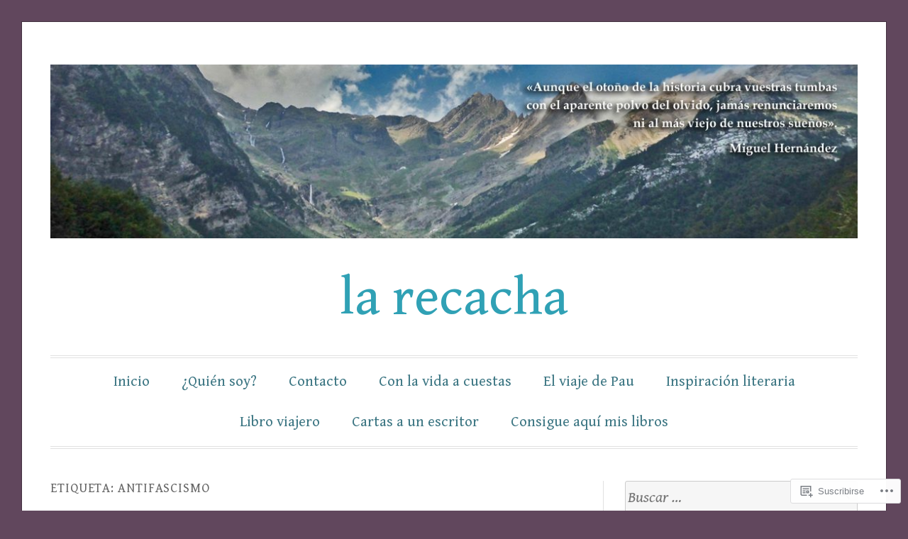

--- FILE ---
content_type: text/html; charset=UTF-8
request_url: https://benjaminrecacha.com/tag/antifascismo/
body_size: 28863
content:
<!DOCTYPE html>
<html lang="es">
<head>
<meta charset="UTF-8">
<meta name="viewport" content="width=device-width, initial-scale=1">
<link rel="profile" href="http://gmpg.org/xfn/11">
<link rel="pingback" href="https://benjaminrecacha.com/xmlrpc.php">

<title>antifascismo &#8211; la recacha</title>
<script type="text/javascript">
  WebFontConfig = {"google":{"families":["Gentium+Book+Basic:r:latin,latin-ext","Gentium+Book+Basic:r,i,b,bi:latin,latin-ext"]},"api_url":"https:\/\/fonts-api.wp.com\/css"};
  (function() {
    var wf = document.createElement('script');
    wf.src = '/wp-content/plugins/custom-fonts/js/webfont.js';
    wf.type = 'text/javascript';
    wf.async = 'true';
    var s = document.getElementsByTagName('script')[0];
    s.parentNode.insertBefore(wf, s);
	})();
</script><style id="jetpack-custom-fonts-css">.wf-active code, .wf-active kbd, .wf-active pre, .wf-active samp{font-family:"Gentium Book Basic",serif}.wf-active body, .wf-active button, .wf-active input, .wf-active select, .wf-active textarea{font-family:"Gentium Book Basic",serif;font-size:22.1px}.wf-active blockquote cite{font-family:"Gentium Book Basic",serif;font-size:23.4px}.wf-active pre{font-family:"Gentium Book Basic",serif}.wf-active code, .wf-active kbd, .wf-active tt, .wf-active var{font-family:"Gentium Book Basic",serif}.wf-active button, .wf-active input[type="button"], .wf-active input[type="reset"], .wf-active input[type="submit"]{font-family:"Gentium Book Basic",serif;font-size:18.2px}.wf-active .main-navigation ul ul{font-family:"Gentium Book Basic",serif}.wf-active .main-navigation a, .wf-active .main-navigation ul ul a{font-size:20.8px}.wf-active .widget_calendar caption{font-family:"Gentium Book Basic",serif}.wf-active .widget_goodreads div[class^="gr_custom_author"]{font-family:"Gentium Book Basic",serif;font-size:16.9px}.wf-active .widget_rss .rss-date{font-family:"Gentium Book Basic",serif;font-size:18.2px}.wf-active .contact-form label{font-family:"Gentium Book Basic",serif;font-size:18.2px}.wf-active .post-password-form label{font-family:"Gentium Book Basic",serif;font-size:18.2px}.wf-active .slideshow .slide-info .posted-on, .wf-active .slideshow .slide-info .byline{font-size:18.2px}@media screen and (max-width: 680px){.wf-active .slideshow .slide-info .posted-on, .wf-active .slideshow .slide-info .byline{font-size:16.9px}}.wf-active #featured-post-trio article{font-size:20.8px}.wf-active .featured-post{font-family:"Gentium Book Basic",serif;font-size:16.9px}.wf-active .entry-footer, .wf-active .entry-meta{font-size:19.5px}.wf-active .entry-footer span, .wf-active .entry-meta span, .wf-active .post-format-label{font-family:"Gentium Book Basic",serif;font-size:17.55px}.wf-active .entry-meta a:not(.post-edit-link){font-family:"Gentium Book Basic",serif;font-size:19.5px}.wf-active .entry-footer .sep, .wf-active .entry-meta .sep{font-size:23.4px}.wf-active .nav-links .nav-subtitle{font-family:"Gentium Book Basic",serif;font-size:17.55px}.wf-active .nav-links .nav-title{font-size:23.4px}.wf-active .page-links .page-links-title{font-family:"Gentium Book Basic",serif;font-size:17.55px}.wf-active .archive .format-quote .post-format-label a, .wf-active .blog .format-quote .post-format-label a, .wf-active .single .format-quote .post-format-label a{font-family:"Gentium Book Basic",serif;font-size:17.55px}.wf-active .archive .format-status .post-format-label a, .wf-active .blog .format-status .post-format-label a, .wf-active .single .format-status .post-format-label a{font-family:"Gentium Book Basic",serif;font-size:17.55px}.wf-active .comment-form label{font-family:"Gentium Book Basic",serif;font-size:18.2px}.wf-active .comment-author{font-size:23.4px}.wf-active .children .comment-author{font-size:20.8px}.wf-active .comment-metadata{font-size:19.5px}.wf-active .comment-metadata .edit-link, .wf-active .pingback .edit-link{font-family:"Gentium Book Basic",serif;font-size:17.55px}.wf-active .comment-navigation .nav-links a, .wf-active .comment-respond #reply-title small, .wf-active .reply a{font-family:"Gentium Book Basic",serif;font-size:17.55px}.wf-active .comment-respond .comment-notes{font-size:18.2px}.wf-active .logged-in-as{font-size:18.2px}.wf-active #colophon, .wf-active #footer-widgets{font-size:19.5px}.wf-active .jetpack-social-navigation{font-size:26px}.wf-active .site-info{font-size:19.5px}.wf-active #infinite-handle span button, .wf-active #infinite-handle span button:focus, .wf-active #infinite-handle span button:hover, .wf-active .posts-navigation .nav-next a, .wf-active .posts-navigation .nav-previous a{font-family:"Gentium Book Basic",serif;font-size:18.2px}.wf-active #page .sd-rating .rating-msg{font-size:16.9px}.wf-active .widget_goodreads div[class^="gr_custom_author"]{font-size:16.9px}.wf-active h1, .wf-active h2, .wf-active h3, .wf-active h4, .wf-active h5, .wf-active h6{font-family:"Gentium Book Basic",serif;font-weight:400;font-style:normal}.wf-active h1{font-style:normal;font-weight:400}.wf-active h2{font-style:normal;font-weight:400}.wf-active h3{font-style:normal;font-weight:400}.wf-active h4{font-weight:400;font-style:normal}.wf-active h5{font-weight:400;font-style:normal}.wf-active h6{font-weight:400;font-style:normal}.wf-active .widget h1{font-style:normal;font-weight:400}.wf-active .widget h2{font-style:normal;font-weight:400}.wf-active .widget h3{font-style:normal;font-weight:400}.wf-active .widget h4{font-weight:400;font-style:normal}.wf-active .widget h5{font-weight:400;font-style:normal}.wf-active .widget h6{font-weight:400;font-style:normal}.wf-active .site-title{font-family:"Gentium Book Basic",serif;font-weight:400;font-style:normal}@media screen and (max-width: 680px){.wf-active .site-title{font-style:normal;font-weight:400}}.wf-active .slideshow .slide-info .slide-title{font-family:"Gentium Book Basic",serif;font-weight:400;font-style:normal}@media screen and (max-width: 680px){.wf-active .slideshow .slide-info .slide-title{font-style:normal;font-weight:400}}.wf-active #tagline p{font-family:"Gentium Book Basic",serif;font-weight:400;font-style:normal}@media screen and (max-width: 680px){.wf-active #tagline p{font-style:normal;font-weight:400}}.wf-active #featured-post-trio article h2{font-style:normal;font-weight:400}.wf-active .entry-title{font-style:normal;font-weight:400}@media screen and (max-width: 680px){.wf-active .entry-title{font-style:normal;font-weight:400}}.wf-active .archive .format-aside .entry-title, .wf-active .archive .format-audio .entry-title, .wf-active .archive .format-image .entry-title, .wf-active .archive .format-link .entry-title, .wf-active .blog .format-aside .entry-title, .wf-active .blog .format-audio .entry-title, .wf-active .blog .format-image .entry-title, .wf-active .blog .format-link .entry-title{font-weight:400;font-style:normal}.wf-active .archive .format-link .entry-title a:after, .wf-active .blog .format-link .entry-title a:after{font-style:normal;font-weight:400}.wf-active .archive .format-quote .entry-title, .wf-active .blog .format-quote .entry-title, .wf-active .single .format-quote .entry-title{font-style:normal;font-weight:400}.wf-active .archive .format-status .entry-title, .wf-active .blog .format-status .entry-title, .wf-active .single .format-status .entry-title{font-style:normal;font-weight:400}.wf-active .page-title{font-weight:400;font-style:normal}.wf-active .comments-title{font-style:normal;font-weight:400}.wf-active #page .sharedaddy .sd-title, .wf-active #page div#jp-relatedposts h3.jp-relatedposts-headline, .wf-active #page .sd-rating .sd-title{font-style:normal;font-weight:400}.wf-active .jp-relatedposts-post-title{font-style:normal;font-weight:400}</style>
<meta name='robots' content='max-image-preview:large' />
<meta name="google-site-verification" content="lKgwo6vBaclQ_jCO0kQlA_q7mcUYnxihiqZDMkB6VcI" />

<!-- Async WordPress.com Remote Login -->
<script id="wpcom_remote_login_js">
var wpcom_remote_login_extra_auth = '';
function wpcom_remote_login_remove_dom_node_id( element_id ) {
	var dom_node = document.getElementById( element_id );
	if ( dom_node ) { dom_node.parentNode.removeChild( dom_node ); }
}
function wpcom_remote_login_remove_dom_node_classes( class_name ) {
	var dom_nodes = document.querySelectorAll( '.' + class_name );
	for ( var i = 0; i < dom_nodes.length; i++ ) {
		dom_nodes[ i ].parentNode.removeChild( dom_nodes[ i ] );
	}
}
function wpcom_remote_login_final_cleanup() {
	wpcom_remote_login_remove_dom_node_classes( "wpcom_remote_login_msg" );
	wpcom_remote_login_remove_dom_node_id( "wpcom_remote_login_key" );
	wpcom_remote_login_remove_dom_node_id( "wpcom_remote_login_validate" );
	wpcom_remote_login_remove_dom_node_id( "wpcom_remote_login_js" );
	wpcom_remote_login_remove_dom_node_id( "wpcom_request_access_iframe" );
	wpcom_remote_login_remove_dom_node_id( "wpcom_request_access_styles" );
}

// Watch for messages back from the remote login
window.addEventListener( "message", function( e ) {
	if ( e.origin === "https://r-login.wordpress.com" ) {
		var data = {};
		try {
			data = JSON.parse( e.data );
		} catch( e ) {
			wpcom_remote_login_final_cleanup();
			return;
		}

		if ( data.msg === 'LOGIN' ) {
			// Clean up the login check iframe
			wpcom_remote_login_remove_dom_node_id( "wpcom_remote_login_key" );

			var id_regex = new RegExp( /^[0-9]+$/ );
			var token_regex = new RegExp( /^.*|.*|.*$/ );
			if (
				token_regex.test( data.token )
				&& id_regex.test( data.wpcomid )
			) {
				// We have everything we need to ask for a login
				var script = document.createElement( "script" );
				script.setAttribute( "id", "wpcom_remote_login_validate" );
				script.src = '/remote-login.php?wpcom_remote_login=validate'
					+ '&wpcomid=' + data.wpcomid
					+ '&token=' + encodeURIComponent( data.token )
					+ '&host=' + window.location.protocol
					+ '//' + window.location.hostname
					+ '&postid=4330'
					+ '&is_singular=';
				document.body.appendChild( script );
			}

			return;
		}

		// Safari ITP, not logged in, so redirect
		if ( data.msg === 'LOGIN-REDIRECT' ) {
			window.location = 'https://wordpress.com/log-in?redirect_to=' + window.location.href;
			return;
		}

		// Safari ITP, storage access failed, remove the request
		if ( data.msg === 'LOGIN-REMOVE' ) {
			var css_zap = 'html { -webkit-transition: margin-top 1s; transition: margin-top 1s; } /* 9001 */ html { margin-top: 0 !important; } * html body { margin-top: 0 !important; } @media screen and ( max-width: 782px ) { html { margin-top: 0 !important; } * html body { margin-top: 0 !important; } }';
			var style_zap = document.createElement( 'style' );
			style_zap.type = 'text/css';
			style_zap.appendChild( document.createTextNode( css_zap ) );
			document.body.appendChild( style_zap );

			var e = document.getElementById( 'wpcom_request_access_iframe' );
			e.parentNode.removeChild( e );

			document.cookie = 'wordpress_com_login_access=denied; path=/; max-age=31536000';

			return;
		}

		// Safari ITP
		if ( data.msg === 'REQUEST_ACCESS' ) {
			console.log( 'request access: safari' );

			// Check ITP iframe enable/disable knob
			if ( wpcom_remote_login_extra_auth !== 'safari_itp_iframe' ) {
				return;
			}

			// If we are in a "private window" there is no ITP.
			var private_window = false;
			try {
				var opendb = window.openDatabase( null, null, null, null );
			} catch( e ) {
				private_window = true;
			}

			if ( private_window ) {
				console.log( 'private window' );
				return;
			}

			var iframe = document.createElement( 'iframe' );
			iframe.id = 'wpcom_request_access_iframe';
			iframe.setAttribute( 'scrolling', 'no' );
			iframe.setAttribute( 'sandbox', 'allow-storage-access-by-user-activation allow-scripts allow-same-origin allow-top-navigation-by-user-activation' );
			iframe.src = 'https://r-login.wordpress.com/remote-login.php?wpcom_remote_login=request_access&origin=' + encodeURIComponent( data.origin ) + '&wpcomid=' + encodeURIComponent( data.wpcomid );

			var css = 'html { -webkit-transition: margin-top 1s; transition: margin-top 1s; } /* 9001 */ html { margin-top: 46px !important; } * html body { margin-top: 46px !important; } @media screen and ( max-width: 660px ) { html { margin-top: 71px !important; } * html body { margin-top: 71px !important; } #wpcom_request_access_iframe { display: block; height: 71px !important; } } #wpcom_request_access_iframe { border: 0px; height: 46px; position: fixed; top: 0; left: 0; width: 100%; min-width: 100%; z-index: 99999; background: #23282d; } ';

			var style = document.createElement( 'style' );
			style.type = 'text/css';
			style.id = 'wpcom_request_access_styles';
			style.appendChild( document.createTextNode( css ) );
			document.body.appendChild( style );

			document.body.appendChild( iframe );
		}

		if ( data.msg === 'DONE' ) {
			wpcom_remote_login_final_cleanup();
		}
	}
}, false );

// Inject the remote login iframe after the page has had a chance to load
// more critical resources
window.addEventListener( "DOMContentLoaded", function( e ) {
	var iframe = document.createElement( "iframe" );
	iframe.style.display = "none";
	iframe.setAttribute( "scrolling", "no" );
	iframe.setAttribute( "id", "wpcom_remote_login_key" );
	iframe.src = "https://r-login.wordpress.com/remote-login.php"
		+ "?wpcom_remote_login=key"
		+ "&origin=aHR0cHM6Ly9iZW5qYW1pbnJlY2FjaGEuY29t"
		+ "&wpcomid=45795222"
		+ "&time=" + Math.floor( Date.now() / 1000 );
	document.body.appendChild( iframe );
}, false );
</script>
<link rel='dns-prefetch' href='//s0.wp.com' />
<link rel='dns-prefetch' href='//fonts-api.wp.com' />
<link rel="alternate" type="application/rss+xml" title="la recacha &raquo; Feed" href="https://benjaminrecacha.com/feed/" />
<link rel="alternate" type="application/rss+xml" title="la recacha &raquo; Feed de los comentarios" href="https://benjaminrecacha.com/comments/feed/" />
<link rel="alternate" type="application/rss+xml" title="la recacha &raquo; Etiqueta antifascismo del feed" href="https://benjaminrecacha.com/tag/antifascismo/feed/" />
	<script type="text/javascript">
		/* <![CDATA[ */
		function addLoadEvent(func) {
			var oldonload = window.onload;
			if (typeof window.onload != 'function') {
				window.onload = func;
			} else {
				window.onload = function () {
					oldonload();
					func();
				}
			}
		}
		/* ]]> */
	</script>
	<style id='wp-emoji-styles-inline-css'>

	img.wp-smiley, img.emoji {
		display: inline !important;
		border: none !important;
		box-shadow: none !important;
		height: 1em !important;
		width: 1em !important;
		margin: 0 0.07em !important;
		vertical-align: -0.1em !important;
		background: none !important;
		padding: 0 !important;
	}
/*# sourceURL=wp-emoji-styles-inline-css */
</style>
<link crossorigin='anonymous' rel='stylesheet' id='all-css-2-1' href='/wp-content/plugins/gutenberg-core/v22.4.2/build/styles/block-library/style.min.css?m=1769608164i&cssminify=yes' type='text/css' media='all' />
<style id='wp-block-library-inline-css'>
.has-text-align-justify {
	text-align:justify;
}
.has-text-align-justify{text-align:justify;}

/*# sourceURL=wp-block-library-inline-css */
</style><style id='wp-block-image-inline-css'>
.wp-block-image>a,.wp-block-image>figure>a{display:inline-block}.wp-block-image img{box-sizing:border-box;height:auto;max-width:100%;vertical-align:bottom}@media not (prefers-reduced-motion){.wp-block-image img.hide{visibility:hidden}.wp-block-image img.show{animation:show-content-image .4s}}.wp-block-image[style*=border-radius] img,.wp-block-image[style*=border-radius]>a{border-radius:inherit}.wp-block-image.has-custom-border img{box-sizing:border-box}.wp-block-image.aligncenter{text-align:center}.wp-block-image.alignfull>a,.wp-block-image.alignwide>a{width:100%}.wp-block-image.alignfull img,.wp-block-image.alignwide img{height:auto;width:100%}.wp-block-image .aligncenter,.wp-block-image .alignleft,.wp-block-image .alignright,.wp-block-image.aligncenter,.wp-block-image.alignleft,.wp-block-image.alignright{display:table}.wp-block-image .aligncenter>figcaption,.wp-block-image .alignleft>figcaption,.wp-block-image .alignright>figcaption,.wp-block-image.aligncenter>figcaption,.wp-block-image.alignleft>figcaption,.wp-block-image.alignright>figcaption{caption-side:bottom;display:table-caption}.wp-block-image .alignleft{float:left;margin:.5em 1em .5em 0}.wp-block-image .alignright{float:right;margin:.5em 0 .5em 1em}.wp-block-image .aligncenter{margin-left:auto;margin-right:auto}.wp-block-image :where(figcaption){margin-bottom:1em;margin-top:.5em}.wp-block-image.is-style-circle-mask img{border-radius:9999px}@supports ((-webkit-mask-image:none) or (mask-image:none)) or (-webkit-mask-image:none){.wp-block-image.is-style-circle-mask img{border-radius:0;-webkit-mask-image:url('data:image/svg+xml;utf8,<svg viewBox="0 0 100 100" xmlns="http://www.w3.org/2000/svg"><circle cx="50" cy="50" r="50"/></svg>');mask-image:url('data:image/svg+xml;utf8,<svg viewBox="0 0 100 100" xmlns="http://www.w3.org/2000/svg"><circle cx="50" cy="50" r="50"/></svg>');mask-mode:alpha;-webkit-mask-position:center;mask-position:center;-webkit-mask-repeat:no-repeat;mask-repeat:no-repeat;-webkit-mask-size:contain;mask-size:contain}}:root :where(.wp-block-image.is-style-rounded img,.wp-block-image .is-style-rounded img){border-radius:9999px}.wp-block-image figure{margin:0}.wp-lightbox-container{display:flex;flex-direction:column;position:relative}.wp-lightbox-container img{cursor:zoom-in}.wp-lightbox-container img:hover+button{opacity:1}.wp-lightbox-container button{align-items:center;backdrop-filter:blur(16px) saturate(180%);background-color:#5a5a5a40;border:none;border-radius:4px;cursor:zoom-in;display:flex;height:20px;justify-content:center;opacity:0;padding:0;position:absolute;right:16px;text-align:center;top:16px;width:20px;z-index:100}@media not (prefers-reduced-motion){.wp-lightbox-container button{transition:opacity .2s ease}}.wp-lightbox-container button:focus-visible{outline:3px auto #5a5a5a40;outline:3px auto -webkit-focus-ring-color;outline-offset:3px}.wp-lightbox-container button:hover{cursor:pointer;opacity:1}.wp-lightbox-container button:focus{opacity:1}.wp-lightbox-container button:focus,.wp-lightbox-container button:hover,.wp-lightbox-container button:not(:hover):not(:active):not(.has-background){background-color:#5a5a5a40;border:none}.wp-lightbox-overlay{box-sizing:border-box;cursor:zoom-out;height:100vh;left:0;overflow:hidden;position:fixed;top:0;visibility:hidden;width:100%;z-index:100000}.wp-lightbox-overlay .close-button{align-items:center;cursor:pointer;display:flex;justify-content:center;min-height:40px;min-width:40px;padding:0;position:absolute;right:calc(env(safe-area-inset-right) + 16px);top:calc(env(safe-area-inset-top) + 16px);z-index:5000000}.wp-lightbox-overlay .close-button:focus,.wp-lightbox-overlay .close-button:hover,.wp-lightbox-overlay .close-button:not(:hover):not(:active):not(.has-background){background:none;border:none}.wp-lightbox-overlay .lightbox-image-container{height:var(--wp--lightbox-container-height);left:50%;overflow:hidden;position:absolute;top:50%;transform:translate(-50%,-50%);transform-origin:top left;width:var(--wp--lightbox-container-width);z-index:9999999999}.wp-lightbox-overlay .wp-block-image{align-items:center;box-sizing:border-box;display:flex;height:100%;justify-content:center;margin:0;position:relative;transform-origin:0 0;width:100%;z-index:3000000}.wp-lightbox-overlay .wp-block-image img{height:var(--wp--lightbox-image-height);min-height:var(--wp--lightbox-image-height);min-width:var(--wp--lightbox-image-width);width:var(--wp--lightbox-image-width)}.wp-lightbox-overlay .wp-block-image figcaption{display:none}.wp-lightbox-overlay button{background:none;border:none}.wp-lightbox-overlay .scrim{background-color:#fff;height:100%;opacity:.9;position:absolute;width:100%;z-index:2000000}.wp-lightbox-overlay.active{visibility:visible}@media not (prefers-reduced-motion){.wp-lightbox-overlay.active{animation:turn-on-visibility .25s both}.wp-lightbox-overlay.active img{animation:turn-on-visibility .35s both}.wp-lightbox-overlay.show-closing-animation:not(.active){animation:turn-off-visibility .35s both}.wp-lightbox-overlay.show-closing-animation:not(.active) img{animation:turn-off-visibility .25s both}.wp-lightbox-overlay.zoom.active{animation:none;opacity:1;visibility:visible}.wp-lightbox-overlay.zoom.active .lightbox-image-container{animation:lightbox-zoom-in .4s}.wp-lightbox-overlay.zoom.active .lightbox-image-container img{animation:none}.wp-lightbox-overlay.zoom.active .scrim{animation:turn-on-visibility .4s forwards}.wp-lightbox-overlay.zoom.show-closing-animation:not(.active){animation:none}.wp-lightbox-overlay.zoom.show-closing-animation:not(.active) .lightbox-image-container{animation:lightbox-zoom-out .4s}.wp-lightbox-overlay.zoom.show-closing-animation:not(.active) .lightbox-image-container img{animation:none}.wp-lightbox-overlay.zoom.show-closing-animation:not(.active) .scrim{animation:turn-off-visibility .4s forwards}}@keyframes show-content-image{0%{visibility:hidden}99%{visibility:hidden}to{visibility:visible}}@keyframes turn-on-visibility{0%{opacity:0}to{opacity:1}}@keyframes turn-off-visibility{0%{opacity:1;visibility:visible}99%{opacity:0;visibility:visible}to{opacity:0;visibility:hidden}}@keyframes lightbox-zoom-in{0%{transform:translate(calc((-100vw + var(--wp--lightbox-scrollbar-width))/2 + var(--wp--lightbox-initial-left-position)),calc(-50vh + var(--wp--lightbox-initial-top-position))) scale(var(--wp--lightbox-scale))}to{transform:translate(-50%,-50%) scale(1)}}@keyframes lightbox-zoom-out{0%{transform:translate(-50%,-50%) scale(1);visibility:visible}99%{visibility:visible}to{transform:translate(calc((-100vw + var(--wp--lightbox-scrollbar-width))/2 + var(--wp--lightbox-initial-left-position)),calc(-50vh + var(--wp--lightbox-initial-top-position))) scale(var(--wp--lightbox-scale));visibility:hidden}}
/*# sourceURL=https://s0.wp.com/wp-content/plugins/gutenberg-core/v22.4.2/build/styles/block-library/image/style.min.css */
</style>
<style id='global-styles-inline-css'>
:root{--wp--preset--aspect-ratio--square: 1;--wp--preset--aspect-ratio--4-3: 4/3;--wp--preset--aspect-ratio--3-4: 3/4;--wp--preset--aspect-ratio--3-2: 3/2;--wp--preset--aspect-ratio--2-3: 2/3;--wp--preset--aspect-ratio--16-9: 16/9;--wp--preset--aspect-ratio--9-16: 9/16;--wp--preset--color--black: #000000;--wp--preset--color--cyan-bluish-gray: #abb8c3;--wp--preset--color--white: #fff;--wp--preset--color--pale-pink: #f78da7;--wp--preset--color--vivid-red: #cf2e2e;--wp--preset--color--luminous-vivid-orange: #ff6900;--wp--preset--color--luminous-vivid-amber: #fcb900;--wp--preset--color--light-green-cyan: #7bdcb5;--wp--preset--color--vivid-green-cyan: #00d084;--wp--preset--color--pale-cyan-blue: #8ed1fc;--wp--preset--color--vivid-cyan-blue: #0693e3;--wp--preset--color--vivid-purple: #9b51e0;--wp--preset--color--blue: #2590ec;--wp--preset--color--dark-gray: #404040;--wp--preset--color--medium-gray: #666;--wp--preset--color--light-gray: #eee;--wp--preset--gradient--vivid-cyan-blue-to-vivid-purple: linear-gradient(135deg,rgb(6,147,227) 0%,rgb(155,81,224) 100%);--wp--preset--gradient--light-green-cyan-to-vivid-green-cyan: linear-gradient(135deg,rgb(122,220,180) 0%,rgb(0,208,130) 100%);--wp--preset--gradient--luminous-vivid-amber-to-luminous-vivid-orange: linear-gradient(135deg,rgb(252,185,0) 0%,rgb(255,105,0) 100%);--wp--preset--gradient--luminous-vivid-orange-to-vivid-red: linear-gradient(135deg,rgb(255,105,0) 0%,rgb(207,46,46) 100%);--wp--preset--gradient--very-light-gray-to-cyan-bluish-gray: linear-gradient(135deg,rgb(238,238,238) 0%,rgb(169,184,195) 100%);--wp--preset--gradient--cool-to-warm-spectrum: linear-gradient(135deg,rgb(74,234,220) 0%,rgb(151,120,209) 20%,rgb(207,42,186) 40%,rgb(238,44,130) 60%,rgb(251,105,98) 80%,rgb(254,248,76) 100%);--wp--preset--gradient--blush-light-purple: linear-gradient(135deg,rgb(255,206,236) 0%,rgb(152,150,240) 100%);--wp--preset--gradient--blush-bordeaux: linear-gradient(135deg,rgb(254,205,165) 0%,rgb(254,45,45) 50%,rgb(107,0,62) 100%);--wp--preset--gradient--luminous-dusk: linear-gradient(135deg,rgb(255,203,112) 0%,rgb(199,81,192) 50%,rgb(65,88,208) 100%);--wp--preset--gradient--pale-ocean: linear-gradient(135deg,rgb(255,245,203) 0%,rgb(182,227,212) 50%,rgb(51,167,181) 100%);--wp--preset--gradient--electric-grass: linear-gradient(135deg,rgb(202,248,128) 0%,rgb(113,206,126) 100%);--wp--preset--gradient--midnight: linear-gradient(135deg,rgb(2,3,129) 0%,rgb(40,116,252) 100%);--wp--preset--font-size--small: 13px;--wp--preset--font-size--medium: 20px;--wp--preset--font-size--large: 36px;--wp--preset--font-size--x-large: 42px;--wp--preset--font-family--albert-sans: 'Albert Sans', sans-serif;--wp--preset--font-family--alegreya: Alegreya, serif;--wp--preset--font-family--arvo: Arvo, serif;--wp--preset--font-family--bodoni-moda: 'Bodoni Moda', serif;--wp--preset--font-family--bricolage-grotesque: 'Bricolage Grotesque', sans-serif;--wp--preset--font-family--cabin: Cabin, sans-serif;--wp--preset--font-family--chivo: Chivo, sans-serif;--wp--preset--font-family--commissioner: Commissioner, sans-serif;--wp--preset--font-family--cormorant: Cormorant, serif;--wp--preset--font-family--courier-prime: 'Courier Prime', monospace;--wp--preset--font-family--crimson-pro: 'Crimson Pro', serif;--wp--preset--font-family--dm-mono: 'DM Mono', monospace;--wp--preset--font-family--dm-sans: 'DM Sans', sans-serif;--wp--preset--font-family--dm-serif-display: 'DM Serif Display', serif;--wp--preset--font-family--domine: Domine, serif;--wp--preset--font-family--eb-garamond: 'EB Garamond', serif;--wp--preset--font-family--epilogue: Epilogue, sans-serif;--wp--preset--font-family--fahkwang: Fahkwang, sans-serif;--wp--preset--font-family--figtree: Figtree, sans-serif;--wp--preset--font-family--fira-sans: 'Fira Sans', sans-serif;--wp--preset--font-family--fjalla-one: 'Fjalla One', sans-serif;--wp--preset--font-family--fraunces: Fraunces, serif;--wp--preset--font-family--gabarito: Gabarito, system-ui;--wp--preset--font-family--ibm-plex-mono: 'IBM Plex Mono', monospace;--wp--preset--font-family--ibm-plex-sans: 'IBM Plex Sans', sans-serif;--wp--preset--font-family--ibarra-real-nova: 'Ibarra Real Nova', serif;--wp--preset--font-family--instrument-serif: 'Instrument Serif', serif;--wp--preset--font-family--inter: Inter, sans-serif;--wp--preset--font-family--josefin-sans: 'Josefin Sans', sans-serif;--wp--preset--font-family--jost: Jost, sans-serif;--wp--preset--font-family--libre-baskerville: 'Libre Baskerville', serif;--wp--preset--font-family--libre-franklin: 'Libre Franklin', sans-serif;--wp--preset--font-family--literata: Literata, serif;--wp--preset--font-family--lora: Lora, serif;--wp--preset--font-family--merriweather: Merriweather, serif;--wp--preset--font-family--montserrat: Montserrat, sans-serif;--wp--preset--font-family--newsreader: Newsreader, serif;--wp--preset--font-family--noto-sans-mono: 'Noto Sans Mono', sans-serif;--wp--preset--font-family--nunito: Nunito, sans-serif;--wp--preset--font-family--open-sans: 'Open Sans', sans-serif;--wp--preset--font-family--overpass: Overpass, sans-serif;--wp--preset--font-family--pt-serif: 'PT Serif', serif;--wp--preset--font-family--petrona: Petrona, serif;--wp--preset--font-family--piazzolla: Piazzolla, serif;--wp--preset--font-family--playfair-display: 'Playfair Display', serif;--wp--preset--font-family--plus-jakarta-sans: 'Plus Jakarta Sans', sans-serif;--wp--preset--font-family--poppins: Poppins, sans-serif;--wp--preset--font-family--raleway: Raleway, sans-serif;--wp--preset--font-family--roboto: Roboto, sans-serif;--wp--preset--font-family--roboto-slab: 'Roboto Slab', serif;--wp--preset--font-family--rubik: Rubik, sans-serif;--wp--preset--font-family--rufina: Rufina, serif;--wp--preset--font-family--sora: Sora, sans-serif;--wp--preset--font-family--source-sans-3: 'Source Sans 3', sans-serif;--wp--preset--font-family--source-serif-4: 'Source Serif 4', serif;--wp--preset--font-family--space-mono: 'Space Mono', monospace;--wp--preset--font-family--syne: Syne, sans-serif;--wp--preset--font-family--texturina: Texturina, serif;--wp--preset--font-family--urbanist: Urbanist, sans-serif;--wp--preset--font-family--work-sans: 'Work Sans', sans-serif;--wp--preset--spacing--20: 0.44rem;--wp--preset--spacing--30: 0.67rem;--wp--preset--spacing--40: 1rem;--wp--preset--spacing--50: 1.5rem;--wp--preset--spacing--60: 2.25rem;--wp--preset--spacing--70: 3.38rem;--wp--preset--spacing--80: 5.06rem;--wp--preset--shadow--natural: 6px 6px 9px rgba(0, 0, 0, 0.2);--wp--preset--shadow--deep: 12px 12px 50px rgba(0, 0, 0, 0.4);--wp--preset--shadow--sharp: 6px 6px 0px rgba(0, 0, 0, 0.2);--wp--preset--shadow--outlined: 6px 6px 0px -3px rgb(255, 255, 255), 6px 6px rgb(0, 0, 0);--wp--preset--shadow--crisp: 6px 6px 0px rgb(0, 0, 0);}:where(body) { margin: 0; }:where(.is-layout-flex){gap: 0.5em;}:where(.is-layout-grid){gap: 0.5em;}body .is-layout-flex{display: flex;}.is-layout-flex{flex-wrap: wrap;align-items: center;}.is-layout-flex > :is(*, div){margin: 0;}body .is-layout-grid{display: grid;}.is-layout-grid > :is(*, div){margin: 0;}body{padding-top: 0px;padding-right: 0px;padding-bottom: 0px;padding-left: 0px;}:root :where(.wp-element-button, .wp-block-button__link){background-color: #32373c;border-width: 0;color: #fff;font-family: inherit;font-size: inherit;font-style: inherit;font-weight: inherit;letter-spacing: inherit;line-height: inherit;padding-top: calc(0.667em + 2px);padding-right: calc(1.333em + 2px);padding-bottom: calc(0.667em + 2px);padding-left: calc(1.333em + 2px);text-decoration: none;text-transform: inherit;}.has-black-color{color: var(--wp--preset--color--black) !important;}.has-cyan-bluish-gray-color{color: var(--wp--preset--color--cyan-bluish-gray) !important;}.has-white-color{color: var(--wp--preset--color--white) !important;}.has-pale-pink-color{color: var(--wp--preset--color--pale-pink) !important;}.has-vivid-red-color{color: var(--wp--preset--color--vivid-red) !important;}.has-luminous-vivid-orange-color{color: var(--wp--preset--color--luminous-vivid-orange) !important;}.has-luminous-vivid-amber-color{color: var(--wp--preset--color--luminous-vivid-amber) !important;}.has-light-green-cyan-color{color: var(--wp--preset--color--light-green-cyan) !important;}.has-vivid-green-cyan-color{color: var(--wp--preset--color--vivid-green-cyan) !important;}.has-pale-cyan-blue-color{color: var(--wp--preset--color--pale-cyan-blue) !important;}.has-vivid-cyan-blue-color{color: var(--wp--preset--color--vivid-cyan-blue) !important;}.has-vivid-purple-color{color: var(--wp--preset--color--vivid-purple) !important;}.has-blue-color{color: var(--wp--preset--color--blue) !important;}.has-dark-gray-color{color: var(--wp--preset--color--dark-gray) !important;}.has-medium-gray-color{color: var(--wp--preset--color--medium-gray) !important;}.has-light-gray-color{color: var(--wp--preset--color--light-gray) !important;}.has-black-background-color{background-color: var(--wp--preset--color--black) !important;}.has-cyan-bluish-gray-background-color{background-color: var(--wp--preset--color--cyan-bluish-gray) !important;}.has-white-background-color{background-color: var(--wp--preset--color--white) !important;}.has-pale-pink-background-color{background-color: var(--wp--preset--color--pale-pink) !important;}.has-vivid-red-background-color{background-color: var(--wp--preset--color--vivid-red) !important;}.has-luminous-vivid-orange-background-color{background-color: var(--wp--preset--color--luminous-vivid-orange) !important;}.has-luminous-vivid-amber-background-color{background-color: var(--wp--preset--color--luminous-vivid-amber) !important;}.has-light-green-cyan-background-color{background-color: var(--wp--preset--color--light-green-cyan) !important;}.has-vivid-green-cyan-background-color{background-color: var(--wp--preset--color--vivid-green-cyan) !important;}.has-pale-cyan-blue-background-color{background-color: var(--wp--preset--color--pale-cyan-blue) !important;}.has-vivid-cyan-blue-background-color{background-color: var(--wp--preset--color--vivid-cyan-blue) !important;}.has-vivid-purple-background-color{background-color: var(--wp--preset--color--vivid-purple) !important;}.has-blue-background-color{background-color: var(--wp--preset--color--blue) !important;}.has-dark-gray-background-color{background-color: var(--wp--preset--color--dark-gray) !important;}.has-medium-gray-background-color{background-color: var(--wp--preset--color--medium-gray) !important;}.has-light-gray-background-color{background-color: var(--wp--preset--color--light-gray) !important;}.has-black-border-color{border-color: var(--wp--preset--color--black) !important;}.has-cyan-bluish-gray-border-color{border-color: var(--wp--preset--color--cyan-bluish-gray) !important;}.has-white-border-color{border-color: var(--wp--preset--color--white) !important;}.has-pale-pink-border-color{border-color: var(--wp--preset--color--pale-pink) !important;}.has-vivid-red-border-color{border-color: var(--wp--preset--color--vivid-red) !important;}.has-luminous-vivid-orange-border-color{border-color: var(--wp--preset--color--luminous-vivid-orange) !important;}.has-luminous-vivid-amber-border-color{border-color: var(--wp--preset--color--luminous-vivid-amber) !important;}.has-light-green-cyan-border-color{border-color: var(--wp--preset--color--light-green-cyan) !important;}.has-vivid-green-cyan-border-color{border-color: var(--wp--preset--color--vivid-green-cyan) !important;}.has-pale-cyan-blue-border-color{border-color: var(--wp--preset--color--pale-cyan-blue) !important;}.has-vivid-cyan-blue-border-color{border-color: var(--wp--preset--color--vivid-cyan-blue) !important;}.has-vivid-purple-border-color{border-color: var(--wp--preset--color--vivid-purple) !important;}.has-blue-border-color{border-color: var(--wp--preset--color--blue) !important;}.has-dark-gray-border-color{border-color: var(--wp--preset--color--dark-gray) !important;}.has-medium-gray-border-color{border-color: var(--wp--preset--color--medium-gray) !important;}.has-light-gray-border-color{border-color: var(--wp--preset--color--light-gray) !important;}.has-vivid-cyan-blue-to-vivid-purple-gradient-background{background: var(--wp--preset--gradient--vivid-cyan-blue-to-vivid-purple) !important;}.has-light-green-cyan-to-vivid-green-cyan-gradient-background{background: var(--wp--preset--gradient--light-green-cyan-to-vivid-green-cyan) !important;}.has-luminous-vivid-amber-to-luminous-vivid-orange-gradient-background{background: var(--wp--preset--gradient--luminous-vivid-amber-to-luminous-vivid-orange) !important;}.has-luminous-vivid-orange-to-vivid-red-gradient-background{background: var(--wp--preset--gradient--luminous-vivid-orange-to-vivid-red) !important;}.has-very-light-gray-to-cyan-bluish-gray-gradient-background{background: var(--wp--preset--gradient--very-light-gray-to-cyan-bluish-gray) !important;}.has-cool-to-warm-spectrum-gradient-background{background: var(--wp--preset--gradient--cool-to-warm-spectrum) !important;}.has-blush-light-purple-gradient-background{background: var(--wp--preset--gradient--blush-light-purple) !important;}.has-blush-bordeaux-gradient-background{background: var(--wp--preset--gradient--blush-bordeaux) !important;}.has-luminous-dusk-gradient-background{background: var(--wp--preset--gradient--luminous-dusk) !important;}.has-pale-ocean-gradient-background{background: var(--wp--preset--gradient--pale-ocean) !important;}.has-electric-grass-gradient-background{background: var(--wp--preset--gradient--electric-grass) !important;}.has-midnight-gradient-background{background: var(--wp--preset--gradient--midnight) !important;}.has-small-font-size{font-size: var(--wp--preset--font-size--small) !important;}.has-medium-font-size{font-size: var(--wp--preset--font-size--medium) !important;}.has-large-font-size{font-size: var(--wp--preset--font-size--large) !important;}.has-x-large-font-size{font-size: var(--wp--preset--font-size--x-large) !important;}.has-albert-sans-font-family{font-family: var(--wp--preset--font-family--albert-sans) !important;}.has-alegreya-font-family{font-family: var(--wp--preset--font-family--alegreya) !important;}.has-arvo-font-family{font-family: var(--wp--preset--font-family--arvo) !important;}.has-bodoni-moda-font-family{font-family: var(--wp--preset--font-family--bodoni-moda) !important;}.has-bricolage-grotesque-font-family{font-family: var(--wp--preset--font-family--bricolage-grotesque) !important;}.has-cabin-font-family{font-family: var(--wp--preset--font-family--cabin) !important;}.has-chivo-font-family{font-family: var(--wp--preset--font-family--chivo) !important;}.has-commissioner-font-family{font-family: var(--wp--preset--font-family--commissioner) !important;}.has-cormorant-font-family{font-family: var(--wp--preset--font-family--cormorant) !important;}.has-courier-prime-font-family{font-family: var(--wp--preset--font-family--courier-prime) !important;}.has-crimson-pro-font-family{font-family: var(--wp--preset--font-family--crimson-pro) !important;}.has-dm-mono-font-family{font-family: var(--wp--preset--font-family--dm-mono) !important;}.has-dm-sans-font-family{font-family: var(--wp--preset--font-family--dm-sans) !important;}.has-dm-serif-display-font-family{font-family: var(--wp--preset--font-family--dm-serif-display) !important;}.has-domine-font-family{font-family: var(--wp--preset--font-family--domine) !important;}.has-eb-garamond-font-family{font-family: var(--wp--preset--font-family--eb-garamond) !important;}.has-epilogue-font-family{font-family: var(--wp--preset--font-family--epilogue) !important;}.has-fahkwang-font-family{font-family: var(--wp--preset--font-family--fahkwang) !important;}.has-figtree-font-family{font-family: var(--wp--preset--font-family--figtree) !important;}.has-fira-sans-font-family{font-family: var(--wp--preset--font-family--fira-sans) !important;}.has-fjalla-one-font-family{font-family: var(--wp--preset--font-family--fjalla-one) !important;}.has-fraunces-font-family{font-family: var(--wp--preset--font-family--fraunces) !important;}.has-gabarito-font-family{font-family: var(--wp--preset--font-family--gabarito) !important;}.has-ibm-plex-mono-font-family{font-family: var(--wp--preset--font-family--ibm-plex-mono) !important;}.has-ibm-plex-sans-font-family{font-family: var(--wp--preset--font-family--ibm-plex-sans) !important;}.has-ibarra-real-nova-font-family{font-family: var(--wp--preset--font-family--ibarra-real-nova) !important;}.has-instrument-serif-font-family{font-family: var(--wp--preset--font-family--instrument-serif) !important;}.has-inter-font-family{font-family: var(--wp--preset--font-family--inter) !important;}.has-josefin-sans-font-family{font-family: var(--wp--preset--font-family--josefin-sans) !important;}.has-jost-font-family{font-family: var(--wp--preset--font-family--jost) !important;}.has-libre-baskerville-font-family{font-family: var(--wp--preset--font-family--libre-baskerville) !important;}.has-libre-franklin-font-family{font-family: var(--wp--preset--font-family--libre-franklin) !important;}.has-literata-font-family{font-family: var(--wp--preset--font-family--literata) !important;}.has-lora-font-family{font-family: var(--wp--preset--font-family--lora) !important;}.has-merriweather-font-family{font-family: var(--wp--preset--font-family--merriweather) !important;}.has-montserrat-font-family{font-family: var(--wp--preset--font-family--montserrat) !important;}.has-newsreader-font-family{font-family: var(--wp--preset--font-family--newsreader) !important;}.has-noto-sans-mono-font-family{font-family: var(--wp--preset--font-family--noto-sans-mono) !important;}.has-nunito-font-family{font-family: var(--wp--preset--font-family--nunito) !important;}.has-open-sans-font-family{font-family: var(--wp--preset--font-family--open-sans) !important;}.has-overpass-font-family{font-family: var(--wp--preset--font-family--overpass) !important;}.has-pt-serif-font-family{font-family: var(--wp--preset--font-family--pt-serif) !important;}.has-petrona-font-family{font-family: var(--wp--preset--font-family--petrona) !important;}.has-piazzolla-font-family{font-family: var(--wp--preset--font-family--piazzolla) !important;}.has-playfair-display-font-family{font-family: var(--wp--preset--font-family--playfair-display) !important;}.has-plus-jakarta-sans-font-family{font-family: var(--wp--preset--font-family--plus-jakarta-sans) !important;}.has-poppins-font-family{font-family: var(--wp--preset--font-family--poppins) !important;}.has-raleway-font-family{font-family: var(--wp--preset--font-family--raleway) !important;}.has-roboto-font-family{font-family: var(--wp--preset--font-family--roboto) !important;}.has-roboto-slab-font-family{font-family: var(--wp--preset--font-family--roboto-slab) !important;}.has-rubik-font-family{font-family: var(--wp--preset--font-family--rubik) !important;}.has-rufina-font-family{font-family: var(--wp--preset--font-family--rufina) !important;}.has-sora-font-family{font-family: var(--wp--preset--font-family--sora) !important;}.has-source-sans-3-font-family{font-family: var(--wp--preset--font-family--source-sans-3) !important;}.has-source-serif-4-font-family{font-family: var(--wp--preset--font-family--source-serif-4) !important;}.has-space-mono-font-family{font-family: var(--wp--preset--font-family--space-mono) !important;}.has-syne-font-family{font-family: var(--wp--preset--font-family--syne) !important;}.has-texturina-font-family{font-family: var(--wp--preset--font-family--texturina) !important;}.has-urbanist-font-family{font-family: var(--wp--preset--font-family--urbanist) !important;}.has-work-sans-font-family{font-family: var(--wp--preset--font-family--work-sans) !important;}
/*# sourceURL=global-styles-inline-css */
</style>

<style id='classic-theme-styles-inline-css'>
.wp-block-button__link{background-color:#32373c;border-radius:9999px;box-shadow:none;color:#fff;font-size:1.125em;padding:calc(.667em + 2px) calc(1.333em + 2px);text-decoration:none}.wp-block-file__button{background:#32373c;color:#fff}.wp-block-accordion-heading{margin:0}.wp-block-accordion-heading__toggle{background-color:inherit!important;color:inherit!important}.wp-block-accordion-heading__toggle:not(:focus-visible){outline:none}.wp-block-accordion-heading__toggle:focus,.wp-block-accordion-heading__toggle:hover{background-color:inherit!important;border:none;box-shadow:none;color:inherit;padding:var(--wp--preset--spacing--20,1em) 0;text-decoration:none}.wp-block-accordion-heading__toggle:focus-visible{outline:auto;outline-offset:0}
/*# sourceURL=/wp-content/plugins/gutenberg-core/v22.4.2/build/styles/block-library/classic.min.css */
</style>
<link crossorigin='anonymous' rel='stylesheet' id='all-css-4-1' href='/_static/??-eJx9j+EKwjAMhF/INNQNnT/EZ7FdmJ3tWprU6dtbEacg7E8Ix313HM4JbJyEJsHky+AmRhuNj/bKuFW6UxrYheQJMt1Ui71jWRzA8vCkLPMGf4JCgW9WpqqHdJaXI1DvzuQpVNsaNrt+IKk4f34Quq8jqdaAMSkTM9QbXAkgl9rFf9xbxlQMSixjLJlx2XIKR71v9e7QNG03PgEns2tF&cssminify=yes' type='text/css' media='all' />
<link rel='stylesheet' id='toujours-fonts-css' href='https://fonts-api.wp.com/css?family=Alegreya+Sans%3A300%2C500%2C300italic%2C500italic%7CMerriweather%3A700italic%2C400%2C400italic%2C700%2C600&#038;subset=latin%2Clatin-ext' media='all' />
<link crossorigin='anonymous' rel='stylesheet' id='all-css-6-1' href='/_static/??-eJx9j80KwjAQhF/IuPhTiwfxUaQNa0yb7IbshuLbm4KHiqW3+WBmdhamZCyTIinoCyMKpNKDchm4ZIE+sB1lb0V2sLDGYlIozpPAgJo6O34ZpBA8PFlwSJh9Dci6/OtcOz8Xib4DmilZjls7MtatrkoH1bXArZBDNvXDTj3TD5hn6Hyeo/d4O7TN6dheL+dm+ABPU3JQ&cssminify=yes' type='text/css' media='all' />
<link crossorigin='anonymous' rel='stylesheet' id='print-css-7-1' href='/wp-content/mu-plugins/global-print/global-print.css?m=1465851035i&cssminify=yes' type='text/css' media='print' />
<style id='jetpack-global-styles-frontend-style-inline-css'>
:root { --font-headings: unset; --font-base: unset; --font-headings-default: -apple-system,BlinkMacSystemFont,"Segoe UI",Roboto,Oxygen-Sans,Ubuntu,Cantarell,"Helvetica Neue",sans-serif; --font-base-default: -apple-system,BlinkMacSystemFont,"Segoe UI",Roboto,Oxygen-Sans,Ubuntu,Cantarell,"Helvetica Neue",sans-serif;}
/*# sourceURL=jetpack-global-styles-frontend-style-inline-css */
</style>
<link crossorigin='anonymous' rel='stylesheet' id='all-css-10-1' href='/wp-content/themes/h4/global.css?m=1420737423i&cssminify=yes' type='text/css' media='all' />
<script type="text/javascript" id="wpcom-actionbar-placeholder-js-extra">
/* <![CDATA[ */
var actionbardata = {"siteID":"45795222","postID":"0","siteURL":"https://benjaminrecacha.com","xhrURL":"https://benjaminrecacha.com/wp-admin/admin-ajax.php","nonce":"5a44a49ab0","isLoggedIn":"","statusMessage":"","subsEmailDefault":"instantly","proxyScriptUrl":"https://s0.wp.com/wp-content/js/wpcom-proxy-request.js?m=1513050504i&amp;ver=20211021","i18n":{"followedText":"Las nuevas entradas de este sitio aparecer\u00e1n ahora en tu \u003Ca href=\"https://wordpress.com/reader\"\u003ELector\u003C/a\u003E","foldBar":"Contraer esta barra","unfoldBar":"Expandir esta barra","shortLinkCopied":"El enlace corto se ha copiado al portapapeles."}};
//# sourceURL=wpcom-actionbar-placeholder-js-extra
/* ]]> */
</script>
<script type="text/javascript" id="jetpack-mu-wpcom-settings-js-before">
/* <![CDATA[ */
var JETPACK_MU_WPCOM_SETTINGS = {"assetsUrl":"https://s0.wp.com/wp-content/mu-plugins/jetpack-mu-wpcom-plugin/sun/jetpack_vendor/automattic/jetpack-mu-wpcom/src/build/"};
//# sourceURL=jetpack-mu-wpcom-settings-js-before
/* ]]> */
</script>
<script crossorigin='anonymous' type='text/javascript'  src='/_static/??-eJzTLy/QTc7PK0nNK9HPKtYvyinRLSjKr6jUyyrW0QfKZeYl55SmpBaDJLMKS1OLKqGUXm5mHkFFurmZ6UWJJalQxfa5tobmRgamxgZmFpZZACbyLJI='></script>
<script type="text/javascript" id="rlt-proxy-js-after">
/* <![CDATA[ */
	rltInitialize( {"token":null,"iframeOrigins":["https:\/\/widgets.wp.com"]} );
//# sourceURL=rlt-proxy-js-after
/* ]]> */
</script>
<link rel="EditURI" type="application/rsd+xml" title="RSD" href="https://brecacha.wordpress.com/xmlrpc.php?rsd" />
<meta name="generator" content="WordPress.com" />

<!-- Jetpack Open Graph Tags -->
<meta property="og:type" content="website" />
<meta property="og:title" content="antifascismo &#8211; la recacha" />
<meta property="og:url" content="https://benjaminrecacha.com/tag/antifascismo/" />
<meta property="og:site_name" content="la recacha" />
<meta property="og:image" content="https://secure.gravatar.com/blavatar/70a24915c0e1fc143dde5ceca7bd53308fb6d238aec268e018c23ba46e81877c?s=200&#038;ts=1769898355" />
<meta property="og:image:width" content="200" />
<meta property="og:image:height" content="200" />
<meta property="og:image:alt" content="" />
<meta property="og:locale" content="es_ES" />
<meta name="twitter:creator" content="@brecacha" />
<meta name="twitter:site" content="@brecacha" />

<!-- End Jetpack Open Graph Tags -->
<link rel="shortcut icon" type="image/x-icon" href="https://secure.gravatar.com/blavatar/70a24915c0e1fc143dde5ceca7bd53308fb6d238aec268e018c23ba46e81877c?s=32" sizes="16x16" />
<link rel="icon" type="image/x-icon" href="https://secure.gravatar.com/blavatar/70a24915c0e1fc143dde5ceca7bd53308fb6d238aec268e018c23ba46e81877c?s=32" sizes="16x16" />
<link rel="apple-touch-icon" href="https://secure.gravatar.com/blavatar/70a24915c0e1fc143dde5ceca7bd53308fb6d238aec268e018c23ba46e81877c?s=114" />
<link rel='openid.server' href='https://benjaminrecacha.com/?openidserver=1' />
<link rel='openid.delegate' href='https://benjaminrecacha.com/' />
<link rel="search" type="application/opensearchdescription+xml" href="https://benjaminrecacha.com/osd.xml" title="la recacha" />
<link rel="search" type="application/opensearchdescription+xml" href="https://s1.wp.com/opensearch.xml" title="WordPress.com" />
<meta name="theme-color" content="#61475d" />
		<style type="text/css">
			.recentcomments a {
				display: inline !important;
				padding: 0 !important;
				margin: 0 !important;
			}

			table.recentcommentsavatartop img.avatar, table.recentcommentsavatarend img.avatar {
				border: 0px;
				margin: 0;
			}

			table.recentcommentsavatartop a, table.recentcommentsavatarend a {
				border: 0px !important;
				background-color: transparent !important;
			}

			td.recentcommentsavatarend, td.recentcommentsavatartop {
				padding: 0px 0px 1px 0px;
				margin: 0px;
			}

			td.recentcommentstextend {
				border: none !important;
				padding: 0px 0px 2px 10px;
			}

			.rtl td.recentcommentstextend {
				padding: 0px 10px 2px 0px;
			}

			td.recentcommentstexttop {
				border: none;
				padding: 0px 0px 0px 10px;
			}

			.rtl td.recentcommentstexttop {
				padding: 0px 10px 0px 0px;
			}
		</style>
		<meta name="description" content="Entradas sobre antifascismo escritas por Benjamín Recacha García" />
<style type="text/css" id="custom-background-css">
body.custom-background { background-color: #61475d; }
</style>
	<style type="text/css" id="custom-colors-css">	#footer-widgets, #colophon {
		color: rgba( 255, 255, 255, 0.7 );
	}

	#colophon .jetpack-social-navigation li a,
	#footer-widgets h3,
	#colophon h3 {
		color: rgba( 255, 255, 255, 0.8 );
	}

	#footer-widgets a,
	#colophon a,
	#footer-widgets .widget #flickr_badge_uber_wrapper a:link,
	#footer-widgets .widget #flickr_badge_uber_wrapper a:active,
	#footer-widgets .widget #flickr_badge_uber_wrapper a:visited {
		color: rgba( 255, 255, 255, 0.8);
	}

	#footer-widgets a:hover,
	#colophon a:hover,
	#footer-widgets .widget #flickr_badge_uber_wrapper a:hover {
		color: rgba( 255, 255, 255, 1.0 );
	}

	#footer-widgets .widget_archive > ul,
	#footer-widgets .widget_archive li,
	#footer-widgets .widget_authors ul ul li,
	#footer-widgets .widget_categories > ul,
	#footer-widgets .widget_categories li,
	#footer-widgets .widget_goodreads div[class^="gr_custom_each_container"],
	#footer-widgets .widget_goodreads div[class^="gr_custom_container"],
	#footer-widgets .widget_jp_blogs_i_follow > ol,
	#footer-widgets .widget_jp_blogs_i_follow li,
	#footer-widgets .widget_jetpack_posts_i_like > ul,
	#footer-widgets .widget_jetpack_posts_i_like li,
	#footer-widgets .widget_links > ul,
	#footer-widgets .widget_links li,
	#footer-widgets .widget_meta > ul,
	#footer-widgets .widget_meta li,
	#footer-widgets .widget_nav_menu > ul,
	#footer-widgets .widget_nav_menu li,
	#footer-widgets .widget_pages > ul,
	#footer-widgets .widget_pages li,
	#footer-widgets .widget_recent_comments > ul,
	#footer-widgets .widget_recent_comments li,
	#footer-widgets .widget_recent_entries > ul,
	#footer-widgets .widget_recent_entries li,
	#footer-widgets .widget_rss > ul,
	#footer-widgets .widget_rss li,
	#footer-widgets .widget_rss_links > ul,
	#footer-widgets .widget_rss_links li,
	#footer-widgets .widget.top_rated #top_posts,
	#footer-widgets .widget.top_rated li,
	#footer-widgets .widget_top-clicks > ul,
	#footer-widgets .widget_top-clicks li,
	#footer-widgets .widget_top-posts > ul,
	#footer-widgets .widget_top-posts li,
	#footer-widgets hr {
		border-color: rgba( 255, 255, 255, 0.3 );
	}

	#footer-widgets .wrap {
		border-color: rgba( 255, 255, 255, 0.2 );
	}

body { background-color: #61475d;}
#page { border-color: #433140;}
.main-navigation a,
		#featured-post-trio article h2 a,
		.entry-title a,
		.nav-links .nav-title,
		.menu-toggle { color: #3C7683;}
pre,
		.blog #primary .format-quote,
		.archive #primary .format-quote,
		.single #primary .format-quote,
		#footer-widgets,
		#colophon { background-color: #3C7683;}
a,
		.search-form.hover-button label:before,
		.main-navigation a:focus,
		.main-navigation a:hover,
		.widget #flickr_badge_uber_wrapper a:hover,
		.widget #flickr_badge_uber_wrapper a:link,
		.widget #flickr_badge_uber_wrapper a:active,
		.widget #flickr_badge_uber_wrapper a:visited,
		.site-title a,
		.slideshow .prev-slide:hover,
		.slideshow .next-slide:hover,
		#featured-post-trio article h2 a:hover,
		.entry-title a:hover,
		.blog #primary .format-aside .entry-title a:hover,
		.archive #primary .format-aside .entry-title a:hover,
		.blog #primary .format-audio .entry-title a:hover,
		.archive #primary .format-audio .entry-title a:hover,
		.blog #primary .format-image .entry-title a:hover,
		.archive #primary .format-image .entry-title a:hover,
		.blog #primary .format-link .entry-title a:hover,
		.archive #primary .format-image .entry-title a:hover,
		.comment-metadata .edit-link a,
		.reply a,
		.comment-navigation .nav-links a,
		.comment-respond #reply-title small,
		.error404 .widget_tag_cloud a:hover,
		#secondary .widget a:hover,
		#secondary .widget_tag_cloud a:hover,
		#secondary .wp_widget_tag_cloud a:hover { color: #30A1B5;}
button,
		input[type="button"],
		input[type="reset"],
		input[type="submit"],
		.featured-post,
		.page-links a:hover .page-links-num,
		.entry-audio .mejs-container,
		.entry-audio .mejs-container .mejs-controls,
		.entry-content .mejs-audio .mejs-controls .mejs-time-rail .mejs-time-current,
		.bypostauthor .avatar-container:before,
		#infinite-handle span button,
		.posts-navigation .nav-previous a,
		.posts-navigation .nav-next a { background-color: #248A9C;}
.page-links a:hover .page-links-num { border-color: #248A9C;}
</style>
<link crossorigin='anonymous' rel='stylesheet' id='all-css-0-3' href='/_static/??-eJyljtsKwjAMhl/ILcwD6oX4KNKlYWRrm9K0DN/eigf0zsNdvvDz8cEcG5SQKWTwpYmuDBwURsrR4HRn0BLgxAGhd4KTgs4cKbWouoCPBV5scaSAJklRcs/N4/Gl7xZU2NmKvWLimFnq9o1az+HH0JntQFlhELGJjK3p+kJ/WrPEJorWS/PZ0dV29Iduu1ntd926W44X4imcMA==&cssminify=yes' type='text/css' media='all' />
</head>

<body class="archive tag tag-antifascismo tag-206296 custom-background wp-embed-responsive wp-theme-pubtoujours customizer-styles-applied hfeed user-background has-header-image jetpack-reblog-enabled">
<div id="page" class="site">
	<a class="skip-link screen-reader-text" href="#content">Saltar al contenido</a>

		<header id="masthead" class="site-header" role="banner">

		<div class="wrap">
			<div class="site-branding">
				<a href="https://benjaminrecacha.com/" class="site-logo-link" rel="home" itemprop="url"></a>						<a href="https://benjaminrecacha.com/">
							<img src="https://benjaminrecacha.com/wp-content/uploads/2016/10/cropped-banner-wordpress.jpg" width="1160" height="250" alt="" class="header-image">
						</a>
										<p class="site-title"><a href="https://benjaminrecacha.com/" rel="home">la recacha</a></p>
							</div><!-- .site-branding -->

							<nav id="site-navigation" class="main-navigation" role="navigation">
					<button class="menu-toggle" aria-controls="primary-menu" aria-expanded="false">Menú</button>
					<div class="menu-menu-1-container"><ul id="primary-menu" class="menu"><li id="menu-item-690" class="menu-item menu-item-type-custom menu-item-object-custom menu-item-690"><a href="https://brecacha.wordpress.com/">Inicio</a></li>
<li id="menu-item-691" class="menu-item menu-item-type-post_type menu-item-object-page menu-item-691"><a href="https://benjaminrecacha.com/about/">¿Quién soy?</a></li>
<li id="menu-item-692" class="menu-item menu-item-type-post_type menu-item-object-page menu-item-692"><a href="https://benjaminrecacha.com/contacto/">Contacto</a></li>
<li id="menu-item-3044" class="menu-item menu-item-type-taxonomy menu-item-object-category menu-item-3044"><a href="https://benjaminrecacha.com/category/con-la-vida-a-cuestas/">Con la vida a cuestas</a></li>
<li id="menu-item-693" class="menu-item menu-item-type-post_type menu-item-object-page menu-item-693"><a href="https://benjaminrecacha.com/el-viaje-de-pau/">El viaje de Pau</a></li>
<li id="menu-item-694" class="menu-item menu-item-type-taxonomy menu-item-object-category menu-item-694"><a href="https://benjaminrecacha.com/category/inspiracion-literaria/">Inspiración literaria</a></li>
<li id="menu-item-1206" class="menu-item menu-item-type-taxonomy menu-item-object-category menu-item-1206"><a href="https://benjaminrecacha.com/category/libro-viajero/">Libro viajero</a></li>
<li id="menu-item-2162" class="menu-item menu-item-type-taxonomy menu-item-object-category menu-item-2162"><a href="https://benjaminrecacha.com/category/cartas-a-un-escritor/">Cartas a un escritor</a></li>
<li id="menu-item-2284" class="menu-item menu-item-type-custom menu-item-object-custom menu-item-2284"><a href="http://wp.me/P369qC-AJ">Consigue aquí mis libros</a></li>
</ul></div>				</nav><!-- #site-navigation -->
					</div><!-- .wrap -->
	</header><!-- #masthead -->

	
		

		

		<div id="content" class="site-content">
			<div class="wrap">


	<div id="primary" class="content-area">
		<main id="main" class="site-main" role="main">

		
			<header class="page-header">
				<h1 class="page-title">Etiqueta: <span>antifascismo</span></h1>			</header><!-- .page-header -->

						
				
<article id="post-4330" class="post-4330 post type-post status-publish format-standard hentry category-actualidad category-reflexiones tag-antifascismo tag-carles-puigdemont tag-conflicto-catalunya-espana tag-dia-de-la-comunitat-valenciana tag-declaracio-unilateral-dindependencia tag-democracia tag-fascismo tag-independencia-de-catalunya tag-lluis-companys tag-nacionalismo tag-neonazis tag-pablo-casado tag-patriotismo tag-politica tag-pp tag-proceso-independentista tag-violencia-fascista">

	
	<header class="entry-header">
		
		<h2 class="entry-title"><a href="https://benjaminrecacha.com/2017/10/10/el-fascismo-ha-despertado-y-esta-hambriento/" rel="bookmark">El fascismo ha despertado y está&nbsp;hambriento</a></h2>
				<div class="entry-meta">
			<span class="posted-on"><span>Publicado el <a href="https://benjaminrecacha.com/2017/10/10/el-fascismo-ha-despertado-y-esta-hambriento/" rel="bookmark"><time class="entry-date published updated" datetime="2017-10-10T09:46:50+01:00">10/10/2017</time></a></span></span> <span class="byline">por <span class="author vcard"><a class="url fn n" href="https://benjaminrecacha.com/author/brecacha/">Benjamín Recacha García</a></span></span><span class="comments-link"><a href="https://benjaminrecacha.com/2017/10/10/el-fascismo-ha-despertado-y-esta-hambriento/#comments">4 comentarios</a></span>		</div><!-- .entry-meta -->
			</header><!-- .entry-header -->


			<div class="entry-content">

			<p><img data-attachment-id="4331" data-permalink="https://benjaminrecacha.com/2017/10/10/el-fascismo-ha-despertado-y-esta-hambriento/vineta-pedripol/" data-orig-file="https://benjaminrecacha.com/wp-content/uploads/2017/10/vic3b1eta-pedripol.jpg" data-orig-size="1200,850" data-comments-opened="1" data-image-meta="{&quot;aperture&quot;:&quot;0&quot;,&quot;credit&quot;:&quot;&quot;,&quot;camera&quot;:&quot;&quot;,&quot;caption&quot;:&quot;&quot;,&quot;created_timestamp&quot;:&quot;0&quot;,&quot;copyright&quot;:&quot;&quot;,&quot;focal_length&quot;:&quot;0&quot;,&quot;iso&quot;:&quot;0&quot;,&quot;shutter_speed&quot;:&quot;0&quot;,&quot;title&quot;:&quot;&quot;,&quot;orientation&quot;:&quot;0&quot;}" data-image-title="viñeta pedripol" data-image-description="" data-image-caption="" data-medium-file="https://benjaminrecacha.com/wp-content/uploads/2017/10/vic3b1eta-pedripol.jpg?w=300" data-large-file="https://benjaminrecacha.com/wp-content/uploads/2017/10/vic3b1eta-pedripol.jpg?w=760" class="aligncenter wp-image-4331" src="https://benjaminrecacha.com/wp-content/uploads/2017/10/vic3b1eta-pedripol.jpg?w=650&#038;h=460" alt="" width="650" height="460" srcset="https://benjaminrecacha.com/wp-content/uploads/2017/10/vic3b1eta-pedripol.jpg?w=650&amp;h=460 650w, https://benjaminrecacha.com/wp-content/uploads/2017/10/vic3b1eta-pedripol.jpg?w=150&amp;h=106 150w, https://benjaminrecacha.com/wp-content/uploads/2017/10/vic3b1eta-pedripol.jpg?w=300&amp;h=213 300w, https://benjaminrecacha.com/wp-content/uploads/2017/10/vic3b1eta-pedripol.jpg?w=768&amp;h=544 768w, https://benjaminrecacha.com/wp-content/uploads/2017/10/vic3b1eta-pedripol.jpg?w=1024&amp;h=725 1024w, https://benjaminrecacha.com/wp-content/uploads/2017/10/vic3b1eta-pedripol.jpg 1200w" sizes="(max-width: 650px) 100vw, 650px" /></p>
<p>Al <strong>proceso independentista de Catalunya</strong> hay que agradecerle una cosa, todos los demócratas, toda la gente comprometida con la tolerancia, con el debate de ideas y con la convivencia pacífica deberían hacerlo. <strong>Ha destapado una realidad que estaba latente</strong>, escondida para una gran mayoría, pero que aguardaba agazapada a que regresara su momento. Me refiero al <strong>fascismo</strong>, al de verdad, al que sumió a España en cuarenta años de terror, oscuridad y silencio.</p>
<p>Este martes por la noche probablemente <strong>el Parlament habrá aprobado la creación de la república catalana</strong>, mediante la fórmula que sea, pero lo que más debería preocuparnos es la reacción inmediata de ese monstruo que ha despertado hambriento, azuzado por las arengas patrióticas y los mensajes guerracivilistas.</p>
<p><strong>La unilateralidad</strong> emprendida por el independentismo me parece un grave error porque <strong>deja de lado a la mitad de la sociedad catalana</strong> y porque no creo que esté preparado para contrarrestar la represión del estado. Las soflamas heroicas que llaman a la resistencia y se apoyan en la legitimidad de la lucha pacífica, en mi opinión, no han evaluado bien la capacidad y voluntad de resistencia de la sociedad catalana. <a href="https://benjaminrecacha.com/2017/10/10/el-fascismo-ha-despertado-y-esta-hambriento/#more-4330" class="more-link">Seguir leyendo <span class="screen-reader-text">«El fascismo ha despertado y está&nbsp;hambriento»</span> <span class="meta-nav">&rarr;</span></a></p>

			
		</div><!-- .entry-content -->
	
	<footer class="entry-footer">
		<span class="cat-links">Categorías <a href="https://benjaminrecacha.com/category/actualidad/" rel="category tag">Actualidad</a>, <a href="https://benjaminrecacha.com/category/reflexiones/" rel="category tag">Reflexiones</a></span><span class="sep">&bull;</span><span class="tags-links">Etiquetas <a href="https://benjaminrecacha.com/tag/antifascismo/" rel="tag">antifascismo</a>, <a href="https://benjaminrecacha.com/tag/carles-puigdemont/" rel="tag">Carles Puigdemont</a>, <a href="https://benjaminrecacha.com/tag/conflicto-catalunya-espana/" rel="tag">conflicto Catalunya España</a>, <a href="https://benjaminrecacha.com/tag/dia-de-la-comunitat-valenciana/" rel="tag">día de la Comunitat Valenciana</a>, <a href="https://benjaminrecacha.com/tag/declaracio-unilateral-dindependencia/" rel="tag">declaració unilateral d'independència</a>, <a href="https://benjaminrecacha.com/tag/democracia/" rel="tag">democracia</a>, <a href="https://benjaminrecacha.com/tag/fascismo/" rel="tag">fascismo</a>, <a href="https://benjaminrecacha.com/tag/independencia-de-catalunya/" rel="tag">independencia de Catalunya</a>, <a href="https://benjaminrecacha.com/tag/lluis-companys/" rel="tag">Lluís Companys</a>, <a href="https://benjaminrecacha.com/tag/nacionalismo/" rel="tag">nacionalismo</a>, <a href="https://benjaminrecacha.com/tag/neonazis/" rel="tag">neonazis</a>, <a href="https://benjaminrecacha.com/tag/pablo-casado/" rel="tag">Pablo Casado</a>, <a href="https://benjaminrecacha.com/tag/patriotismo/" rel="tag">patriotismo</a>, <a href="https://benjaminrecacha.com/tag/politica/" rel="tag">política</a>, <a href="https://benjaminrecacha.com/tag/pp/" rel="tag">PP</a>, <a href="https://benjaminrecacha.com/tag/proceso-independentista/" rel="tag">proceso independentista</a>, <a href="https://benjaminrecacha.com/tag/violencia-fascista/" rel="tag">violencia fascista</a></span>	</footer><!-- .entry-footer -->
</article><!-- #post-## -->

			
			
		
		</main><!-- #main -->
	</div><!-- #primary -->


<div id="secondary" class="widget-area" role="complementary">
	<aside id="search-3" class="widget widget_search"><form role="search" method="get" class="search-form" action="https://benjaminrecacha.com/">
				<label>
					<span class="screen-reader-text">Buscar:</span>
					<input type="search" class="search-field" placeholder="Buscar &hellip;" value="" name="s" />
				</label>
				<input type="submit" class="search-submit" value="Buscar" />
			</form></aside><aside id="block-2" class="widget widget_block widget_media_image">
<figure class="wp-block-image size-full is-resized"><a href="https://www.todostuslibros.com/libros/dia-de-aranas-buitres-y-ovejas_978-84-125090-6-9" target="_blank" rel=" noreferrer noopener"><img src="https://brecacha.files.wordpress.com/2023/04/portada-dias-de-aranas-buitres-y-ovejas.jpg" alt="" class="wp-image-5436" width="277" /></a></figure>
</aside><aside id="media_image-25" class="widget widget_media_image"><style>.widget.widget_media_image { overflow: hidden; }.widget.widget_media_image img { height: auto; max-width: 100%; }</style><a href="https://lektu.com/l/benjamin-recacha-garcia/relatos-en-busca-de-abrazos/13460" target="_blank" rel="noopener"><img width="277" height="426" src="https://benjaminrecacha.com/wp-content/uploads/2020/04/portada-ebook-relatos-e1587863174461.jpg?w=277" class="image wp-image-5059  attachment-277x426 size-277x426" alt="Relatos en busca de abrazos" style="max-width: 100%; height: auto;" decoding="async" loading="lazy" srcset="https://benjaminrecacha.com/wp-content/uploads/2020/04/portada-ebook-relatos-e1587863174461.jpg?w=277 277w, https://benjaminrecacha.com/wp-content/uploads/2020/04/portada-ebook-relatos-e1587863174461.jpg?w=98 98w, https://benjaminrecacha.com/wp-content/uploads/2020/04/portada-ebook-relatos-e1587863174461.jpg?w=195 195w, https://benjaminrecacha.com/wp-content/uploads/2020/04/portada-ebook-relatos-e1587863174461.jpg 455w" sizes="(max-width: 277px) 100vw, 277px" data-attachment-id="5059" data-permalink="https://benjaminrecacha.com/2020/04/26/responsabilidad-individual-miseria-humana-y-relatos-que-abrazan/portada-ebook-relatos/" data-orig-file="https://benjaminrecacha.com/wp-content/uploads/2020/04/portada-ebook-relatos-e1587863174461.jpg" data-orig-size="455,700" data-comments-opened="1" data-image-meta="{&quot;aperture&quot;:&quot;2.8&quot;,&quot;credit&quot;:&quot;&quot;,&quot;camera&quot;:&quot;Vodafone 785&quot;,&quot;caption&quot;:&quot;&quot;,&quot;created_timestamp&quot;:&quot;1456679776&quot;,&quot;copyright&quot;:&quot;&quot;,&quot;focal_length&quot;:&quot;3.5&quot;,&quot;iso&quot;:&quot;100&quot;,&quot;shutter_speed&quot;:&quot;0/0&quot;,&quot;title&quot;:&quot;&quot;,&quot;orientation&quot;:&quot;1&quot;}" data-image-title="Relatos en busca de abrazos" data-image-description="" data-image-caption="" data-medium-file="https://benjaminrecacha.com/wp-content/uploads/2020/04/portada-ebook-relatos-e1587863174461.jpg?w=195" data-large-file="https://benjaminrecacha.com/wp-content/uploads/2020/04/portada-ebook-relatos-e1587863174461.jpg?w=455" /></a></aside><aside id="media_image-24" class="widget widget_media_image"><style>.widget.widget_media_image { overflow: hidden; }.widget.widget_media_image img { height: auto; max-width: 100%; }</style><a href="https://libros.cc/Escapando-del-recuerdo.htm" target="_blank" rel="noopener"><img width="277" height="443" src="https://benjaminrecacha.com/wp-content/uploads/2018/04/portada-ebook-escapando-del-recuerdo-mini.jpg" class="image wp-image-4498  attachment-full size-full" alt="Escapando del recuerdo" style="max-width: 100%; height: auto;" decoding="async" loading="lazy" srcset="https://benjaminrecacha.com/wp-content/uploads/2018/04/portada-ebook-escapando-del-recuerdo-mini.jpg 277w, https://benjaminrecacha.com/wp-content/uploads/2018/04/portada-ebook-escapando-del-recuerdo-mini.jpg?w=94&amp;h=150 94w" sizes="(max-width: 277px) 100vw, 277px" data-attachment-id="4498" data-permalink="https://benjaminrecacha.com/portada-ebook-escapando-del-recuerdo-mini/" data-orig-file="https://benjaminrecacha.com/wp-content/uploads/2018/04/portada-ebook-escapando-del-recuerdo-mini.jpg" data-orig-size="277,443" data-comments-opened="1" data-image-meta="{&quot;aperture&quot;:&quot;0&quot;,&quot;credit&quot;:&quot;&quot;,&quot;camera&quot;:&quot;&quot;,&quot;caption&quot;:&quot;&quot;,&quot;created_timestamp&quot;:&quot;0&quot;,&quot;copyright&quot;:&quot;&quot;,&quot;focal_length&quot;:&quot;0&quot;,&quot;iso&quot;:&quot;0&quot;,&quot;shutter_speed&quot;:&quot;0&quot;,&quot;title&quot;:&quot;&quot;,&quot;orientation&quot;:&quot;1&quot;}" data-image-title="Portada ebook Escapando del recuerdo mini" data-image-description="" data-image-caption="" data-medium-file="https://benjaminrecacha.com/wp-content/uploads/2018/04/portada-ebook-escapando-del-recuerdo-mini.jpg?w=188" data-large-file="https://benjaminrecacha.com/wp-content/uploads/2018/04/portada-ebook-escapando-del-recuerdo-mini.jpg?w=277" /></a></aside><aside id="media_image-20" class="widget widget_media_image"><h3 class="widget-title">¡Suscríbete a mi newsletter!</h3><style>.widget.widget_media_image { overflow: hidden; }.widget.widget_media_image img { height: auto; max-width: 100%; }</style><a href="http://benjaminrecacha.us12.list-manage.com/subscribe?u=fe9ad271e25c35ac3f3cf0c17&#038;id=54eac5f7b9"><img width="400" height="229" src="https://benjaminrecacha.com/wp-content/uploads/2013/01/benjalazaro.jpg?w=400" class="image wp-image-3553 alignnone attachment-400x404 size-400x404" alt="Benjamín Recacha García - &#039;Memorias de Lázaro Hunter&#039;" style="max-width: 100%; height: auto;" decoding="async" loading="lazy" srcset="https://benjaminrecacha.com/wp-content/uploads/2013/01/benjalazaro.jpg?w=400 400w, https://benjaminrecacha.com/wp-content/uploads/2013/01/benjalazaro.jpg?w=150 150w, https://benjaminrecacha.com/wp-content/uploads/2013/01/benjalazaro.jpg?w=300 300w, https://benjaminrecacha.com/wp-content/uploads/2013/01/benjalazaro.jpg 705w" sizes="(max-width: 400px) 100vw, 400px" data-attachment-id="3553" data-permalink="https://benjaminrecacha.com/about/benjalazaro/" data-orig-file="https://benjaminrecacha.com/wp-content/uploads/2013/01/benjalazaro.jpg" data-orig-size="705,404" data-comments-opened="1" data-image-meta="{&quot;aperture&quot;:&quot;2.8&quot;,&quot;credit&quot;:&quot;&quot;,&quot;camera&quot;:&quot;Vodafone 785&quot;,&quot;caption&quot;:&quot;&quot;,&quot;created_timestamp&quot;:&quot;1460466591&quot;,&quot;copyright&quot;:&quot;&quot;,&quot;focal_length&quot;:&quot;3.5&quot;,&quot;iso&quot;:&quot;100&quot;,&quot;shutter_speed&quot;:&quot;0/0&quot;,&quot;title&quot;:&quot;&quot;,&quot;orientation&quot;:&quot;1&quot;}" data-image-title="Benjamín Recacha García &amp;#8211; &amp;#8216;Memorias de Lázaro Hunter&amp;#8217;" data-image-description="" data-image-caption="" data-medium-file="https://benjaminrecacha.com/wp-content/uploads/2013/01/benjalazaro.jpg?w=300" data-large-file="https://benjaminrecacha.com/wp-content/uploads/2013/01/benjalazaro.jpg?w=705" /></a></aside><aside id="blog_subscription-2" class="widget widget_blog_subscription jetpack_subscription_widget"><h3 class="widget-title"><label for="subscribe-field">Sigue &#039;la recacha&#039; por email</label></h3>

			<div class="wp-block-jetpack-subscriptions__container">
			<form
				action="https://subscribe.wordpress.com"
				method="post"
				accept-charset="utf-8"
				data-blog="45795222"
				data-post_access_level="everybody"
				id="subscribe-blog"
			>
				<p>Introduce tu dirección de correo electrónico para seguir este blog y recibir las notificaciones de las nuevas publicaciones.</p>
				<p id="subscribe-email">
					<label
						id="subscribe-field-label"
						for="subscribe-field"
						class="screen-reader-text"
					>
						Dirección de correo electrónico:					</label>

					<input
							type="email"
							name="email"
							autocomplete="email"
							
							style="width: 95%; padding: 1px 10px"
							placeholder="Dirección de correo electrónico"
							value=""
							id="subscribe-field"
							required
						/>				</p>

				<p id="subscribe-submit"
									>
					<input type="hidden" name="action" value="subscribe"/>
					<input type="hidden" name="blog_id" value="45795222"/>
					<input type="hidden" name="source" value="https://benjaminrecacha.com/tag/antifascismo/"/>
					<input type="hidden" name="sub-type" value="widget"/>
					<input type="hidden" name="redirect_fragment" value="subscribe-blog"/>
					<input type="hidden" id="_wpnonce" name="_wpnonce" value="a5b34cc8db" />					<button type="submit"
													class="wp-block-button__link"
																	>
						Seguir					</button>
				</p>
			</form>
							<div class="wp-block-jetpack-subscriptions__subscount">
					Únete a otros 424 suscriptores				</div>
						</div>
			
</aside><aside id="media_image-22" class="widget widget_media_image"><style>.widget.widget_media_image { overflow: hidden; }.widget.widget_media_image img { height: auto; max-width: 100%; }</style><a href="https://benjaminrecacha.com/el-viaje-de-pau/" target="_blank" rel="noopener"><img width="277" height="431" src="https://benjaminrecacha.com/wp-content/uploads/2016/10/elviajedepau-miniatura.jpg" class="image wp-image-3871 alignnone attachment-full size-full" alt="&#039;El viaje de Pau&#039;, mi primera novela" style="max-width: 100%; height: auto;" title="&#039;El viaje de Pau&#039;, de oferta en Amazon" decoding="async" loading="lazy" srcset="https://benjaminrecacha.com/wp-content/uploads/2016/10/elviajedepau-miniatura.jpg 277w, https://benjaminrecacha.com/wp-content/uploads/2016/10/elviajedepau-miniatura.jpg?w=96&amp;h=150 96w" sizes="(max-width: 277px) 100vw, 277px" data-attachment-id="3871" data-permalink="https://benjaminrecacha.com/elviajedepau-miniatura/" data-orig-file="https://benjaminrecacha.com/wp-content/uploads/2016/10/elviajedepau-miniatura.jpg" data-orig-size="277,431" data-comments-opened="1" data-image-meta="{&quot;aperture&quot;:&quot;0&quot;,&quot;credit&quot;:&quot;&quot;,&quot;camera&quot;:&quot;&quot;,&quot;caption&quot;:&quot;&quot;,&quot;created_timestamp&quot;:&quot;0&quot;,&quot;copyright&quot;:&quot;&quot;,&quot;focal_length&quot;:&quot;0&quot;,&quot;iso&quot;:&quot;0&quot;,&quot;shutter_speed&quot;:&quot;0&quot;,&quot;title&quot;:&quot;&quot;,&quot;orientation&quot;:&quot;1&quot;}" data-image-title="elviajedepau-miniatura" data-image-description="" data-image-caption="" data-medium-file="https://benjaminrecacha.com/wp-content/uploads/2016/10/elviajedepau-miniatura.jpg?w=193" data-large-file="https://benjaminrecacha.com/wp-content/uploads/2016/10/elviajedepau-miniatura.jpg?w=277" /></a></aside><aside id="media_image-16" class="widget widget_media_image"><style>.widget.widget_media_image { overflow: hidden; }.widget.widget_media_image img { height: auto; max-width: 100%; }</style><a href="http://www.amazon.es/Cartas-escritor-%C2%BFC%C3%B3mo-escribe-best-seller-ebook/dp/B012YHTHE6/ref=sr_1_2?ie=UTF8&#038;qid=1438387096&#038;sr=8-2&#038;keywords=cartas+a+un+escritor" target="_blank" rel="noopener"><img width="277" height="415" src="https://benjaminrecacha.com/wp-content/uploads/2015/08/portada-cartas-a-un-escritor-blog.jpg?w=277" class="image wp-image-3148 alignnone attachment-277x425 size-277x425" alt="¡Ya disponible en Amazon y en Kobo!" style="max-width: 100%; height: auto;" decoding="async" loading="lazy" srcset="https://benjaminrecacha.com/wp-content/uploads/2015/08/portada-cartas-a-un-escritor-blog.jpg?w=277 277w, https://benjaminrecacha.com/wp-content/uploads/2015/08/portada-cartas-a-un-escritor-blog.jpg?w=100 100w, https://benjaminrecacha.com/wp-content/uploads/2015/08/portada-cartas-a-un-escritor-blog.jpg 284w" sizes="(max-width: 277px) 100vw, 277px" data-attachment-id="3148" data-permalink="https://benjaminrecacha.com/portada-cartas-a-un-escritor-blog/" data-orig-file="https://benjaminrecacha.com/wp-content/uploads/2015/08/portada-cartas-a-un-escritor-blog.jpg" data-orig-size="284,425" data-comments-opened="1" data-image-meta="{&quot;aperture&quot;:&quot;0&quot;,&quot;credit&quot;:&quot;&quot;,&quot;camera&quot;:&quot;&quot;,&quot;caption&quot;:&quot;&quot;,&quot;created_timestamp&quot;:&quot;0&quot;,&quot;copyright&quot;:&quot;&quot;,&quot;focal_length&quot;:&quot;0&quot;,&quot;iso&quot;:&quot;0&quot;,&quot;shutter_speed&quot;:&quot;0&quot;,&quot;title&quot;:&quot;&quot;,&quot;orientation&quot;:&quot;1&quot;}" data-image-title="Portada cartas a un escritor mini" data-image-description="" data-image-caption="" data-medium-file="https://benjaminrecacha.com/wp-content/uploads/2015/08/portada-cartas-a-un-escritor-blog.jpg?w=200" data-large-file="https://benjaminrecacha.com/wp-content/uploads/2015/08/portada-cartas-a-un-escritor-blog.jpg?w=284" /></a></aside><aside id="media_image-14" class="widget widget_media_image"><style>.widget.widget_media_image { overflow: hidden; }.widget.widget_media_image img { height: auto; max-width: 100%; }</style><a href="https://elviajeaalgunaparte.wordpress.com/" target="_blank" rel="noopener"><img width="277" height="425" src="https://benjaminrecacha.com/wp-content/uploads/2015/04/portadamini.jpg" class="image wp-image-2954 alignnone attachment-full size-full" alt="Con la vida a cuestas" style="max-width: 100%; height: auto;" title="El blog de los protagonistas de &#039;Con la vida a cuestas&#039;" decoding="async" loading="lazy" srcset="https://benjaminrecacha.com/wp-content/uploads/2015/04/portadamini.jpg 277w, https://benjaminrecacha.com/wp-content/uploads/2015/04/portadamini.jpg?w=98&amp;h=150 98w" sizes="(max-width: 277px) 100vw, 277px" data-attachment-id="2954" data-permalink="https://benjaminrecacha.com/portadamini/" data-orig-file="https://benjaminrecacha.com/wp-content/uploads/2015/04/portadamini.jpg" data-orig-size="277,425" data-comments-opened="1" data-image-meta="{&quot;aperture&quot;:&quot;0&quot;,&quot;credit&quot;:&quot;&quot;,&quot;camera&quot;:&quot;&quot;,&quot;caption&quot;:&quot;&quot;,&quot;created_timestamp&quot;:&quot;0&quot;,&quot;copyright&quot;:&quot;&quot;,&quot;focal_length&quot;:&quot;0&quot;,&quot;iso&quot;:&quot;0&quot;,&quot;shutter_speed&quot;:&quot;0&quot;,&quot;title&quot;:&quot;&quot;,&quot;orientation&quot;:&quot;1&quot;}" data-image-title="Con la vida a cuestas" data-image-description="" data-image-caption="" data-medium-file="https://benjaminrecacha.com/wp-content/uploads/2015/04/portadamini.jpg?w=196" data-large-file="https://benjaminrecacha.com/wp-content/uploads/2015/04/portadamini.jpg?w=277" /></a></aside><aside id="twitter-2" class="widget widget_twitter"><h3 class="widget-title"><a href='http://twitter.com/brecacha'>Twiteando&#8230;</a></h3><a class="twitter-timeline" data-height="600" data-dnt="true" href="https://twitter.com/brecacha">Tuits de brecacha</a></aside><aside id="wpcom-goodreads-5" class="widget widget_goodreads"><h3 class="widget-title">Goodreads</h3><div class="jetpack-goodreads-legacy-widget gr_custom_widget" id="gr_custom_widget_16707393_currently_reading"></div>
<script src="https://www.goodreads.com/review/custom_widget/16707393.Goodreads:%20currently-reading?cover_position=&#038;cover_size=small&#038;num_books=5&#038;order=d&#038;shelf=currently-reading&#038;sort=date_added&#038;widget_bg_transparent=&#038;widget_id=16707393_currently_reading"></script>
</aside><aside id="media_image-15" class="widget widget_media_image"><h3 class="widget-title">Mi canal en ivoox</h3><style>.widget.widget_media_image { overflow: hidden; }.widget.widget_media_image img { height: auto; max-width: 100%; }</style><a href="http://benjaminrecachagarcia.ivoox.com"><img width="283" height="282" src="https://benjaminrecacha.com/wp-content/uploads/2015/06/cadre-image-musique-micro-casque-70x70cm.jpg" class="image wp-image-3062 alignnone attachment-full size-full" alt="Lecturas, entrevistas, tertulias..." style="max-width: 100%; height: auto;" decoding="async" loading="lazy" srcset="https://benjaminrecacha.com/wp-content/uploads/2015/06/cadre-image-musique-micro-casque-70x70cm.jpg 283w, https://benjaminrecacha.com/wp-content/uploads/2015/06/cadre-image-musique-micro-casque-70x70cm.jpg?w=150&amp;h=150 150w" sizes="(max-width: 283px) 100vw, 283px" data-attachment-id="3062" data-permalink="https://benjaminrecacha.com/cadre-image-musique-micro-casque-70x70cm/" data-orig-file="https://benjaminrecacha.com/wp-content/uploads/2015/06/cadre-image-musique-micro-casque-70x70cm.jpg" data-orig-size="283,282" data-comments-opened="1" data-image-meta="{&quot;aperture&quot;:&quot;0&quot;,&quot;credit&quot;:&quot;&quot;,&quot;camera&quot;:&quot;&quot;,&quot;caption&quot;:&quot;&quot;,&quot;created_timestamp&quot;:&quot;0&quot;,&quot;copyright&quot;:&quot;&quot;,&quot;focal_length&quot;:&quot;0&quot;,&quot;iso&quot;:&quot;0&quot;,&quot;shutter_speed&quot;:&quot;0&quot;,&quot;title&quot;:&quot;&quot;,&quot;orientation&quot;:&quot;1&quot;}" data-image-title="Mi canal en ivoox" data-image-description="" data-image-caption="" data-medium-file="https://benjaminrecacha.com/wp-content/uploads/2015/06/cadre-image-musique-micro-casque-70x70cm.jpg?w=283" data-large-file="https://benjaminrecacha.com/wp-content/uploads/2015/06/cadre-image-musique-micro-casque-70x70cm.jpg?w=283" /></a></aside><aside id="top-posts-2" class="widget widget_top-posts"><h3 class="widget-title">Entradas más populares</h3><ul><li><a href="https://benjaminrecacha.com/2013/02/11/la-inquietante-sociedad-de-farenheit-451/" class="bump-view" data-bump-view="tp">La inquietante sociedad de &#039;Fahrenheit 451&#039;</a></li><li><a href="https://benjaminrecacha.com/2018/03/11/las-palabras-libres-de-emilio-lledo/" class="bump-view" data-bump-view="tp">Las palabras libres de Emilio Lledó</a></li><li><a href="https://benjaminrecacha.com/2018/07/24/iv-congreso-de-escritores-hay-que-escribir-como-si-uno-no-fuera-nunca-a-publicar/" class="bump-view" data-bump-view="tp">IV Congreso de Escritores: «Hay que escribir como si uno no fuera nunca a publicar»</a></li><li><a href="https://benjaminrecacha.com/2014/09/16/legado-en-los-huesos-al-estante-de-los-imprescindibles/" class="bump-view" data-bump-view="tp">&#039;Legado en los huesos&#039;, al estante de los imprescindibles</a></li><li><a href="https://benjaminrecacha.com/2017/09/24/una-sensacion-extrana/" class="bump-view" data-bump-view="tp">Una sensación extraña</a></li></ul></aside><aside id="archives-4" class="widget widget_archive"><h3 class="widget-title">Archivos</h3>		<label class="screen-reader-text" for="archives-dropdown-4">Archivos</label>
		<select id="archives-dropdown-4" name="archive-dropdown">
			
			<option value="">Elegir el mes</option>
				<option value='https://benjaminrecacha.com/2025/11/'> noviembre 2025 &nbsp;(1)</option>
	<option value='https://benjaminrecacha.com/2024/06/'> junio 2024 &nbsp;(1)</option>
	<option value='https://benjaminrecacha.com/2024/03/'> marzo 2024 &nbsp;(3)</option>
	<option value='https://benjaminrecacha.com/2024/02/'> febrero 2024 &nbsp;(1)</option>
	<option value='https://benjaminrecacha.com/2024/01/'> enero 2024 &nbsp;(3)</option>
	<option value='https://benjaminrecacha.com/2023/11/'> noviembre 2023 &nbsp;(2)</option>
	<option value='https://benjaminrecacha.com/2023/10/'> octubre 2023 &nbsp;(1)</option>
	<option value='https://benjaminrecacha.com/2023/09/'> septiembre 2023 &nbsp;(1)</option>
	<option value='https://benjaminrecacha.com/2023/06/'> junio 2023 &nbsp;(1)</option>
	<option value='https://benjaminrecacha.com/2023/05/'> mayo 2023 &nbsp;(2)</option>
	<option value='https://benjaminrecacha.com/2023/04/'> abril 2023 &nbsp;(1)</option>
	<option value='https://benjaminrecacha.com/2023/02/'> febrero 2023 &nbsp;(1)</option>
	<option value='https://benjaminrecacha.com/2023/01/'> enero 2023 &nbsp;(2)</option>
	<option value='https://benjaminrecacha.com/2022/12/'> diciembre 2022 &nbsp;(2)</option>
	<option value='https://benjaminrecacha.com/2022/10/'> octubre 2022 &nbsp;(2)</option>
	<option value='https://benjaminrecacha.com/2022/08/'> agosto 2022 &nbsp;(1)</option>
	<option value='https://benjaminrecacha.com/2022/04/'> abril 2022 &nbsp;(2)</option>
	<option value='https://benjaminrecacha.com/2021/12/'> diciembre 2021 &nbsp;(1)</option>
	<option value='https://benjaminrecacha.com/2021/11/'> noviembre 2021 &nbsp;(1)</option>
	<option value='https://benjaminrecacha.com/2021/09/'> septiembre 2021 &nbsp;(1)</option>
	<option value='https://benjaminrecacha.com/2021/03/'> marzo 2021 &nbsp;(1)</option>
	<option value='https://benjaminrecacha.com/2021/02/'> febrero 2021 &nbsp;(3)</option>
	<option value='https://benjaminrecacha.com/2021/01/'> enero 2021 &nbsp;(2)</option>
	<option value='https://benjaminrecacha.com/2020/12/'> diciembre 2020 &nbsp;(2)</option>
	<option value='https://benjaminrecacha.com/2020/11/'> noviembre 2020 &nbsp;(4)</option>
	<option value='https://benjaminrecacha.com/2020/08/'> agosto 2020 &nbsp;(2)</option>
	<option value='https://benjaminrecacha.com/2020/07/'> julio 2020 &nbsp;(1)</option>
	<option value='https://benjaminrecacha.com/2020/05/'> mayo 2020 &nbsp;(4)</option>
	<option value='https://benjaminrecacha.com/2020/04/'> abril 2020 &nbsp;(3)</option>
	<option value='https://benjaminrecacha.com/2020/03/'> marzo 2020 &nbsp;(5)</option>
	<option value='https://benjaminrecacha.com/2020/01/'> enero 2020 &nbsp;(2)</option>
	<option value='https://benjaminrecacha.com/2019/12/'> diciembre 2019 &nbsp;(5)</option>
	<option value='https://benjaminrecacha.com/2019/11/'> noviembre 2019 &nbsp;(2)</option>
	<option value='https://benjaminrecacha.com/2019/10/'> octubre 2019 &nbsp;(3)</option>
	<option value='https://benjaminrecacha.com/2019/09/'> septiembre 2019 &nbsp;(2)</option>
	<option value='https://benjaminrecacha.com/2019/08/'> agosto 2019 &nbsp;(1)</option>
	<option value='https://benjaminrecacha.com/2019/07/'> julio 2019 &nbsp;(2)</option>
	<option value='https://benjaminrecacha.com/2019/06/'> junio 2019 &nbsp;(4)</option>
	<option value='https://benjaminrecacha.com/2019/05/'> mayo 2019 &nbsp;(1)</option>
	<option value='https://benjaminrecacha.com/2019/04/'> abril 2019 &nbsp;(2)</option>
	<option value='https://benjaminrecacha.com/2019/03/'> marzo 2019 &nbsp;(2)</option>
	<option value='https://benjaminrecacha.com/2019/01/'> enero 2019 &nbsp;(2)</option>
	<option value='https://benjaminrecacha.com/2018/12/'> diciembre 2018 &nbsp;(5)</option>
	<option value='https://benjaminrecacha.com/2018/11/'> noviembre 2018 &nbsp;(2)</option>
	<option value='https://benjaminrecacha.com/2018/10/'> octubre 2018 &nbsp;(2)</option>
	<option value='https://benjaminrecacha.com/2018/09/'> septiembre 2018 &nbsp;(2)</option>
	<option value='https://benjaminrecacha.com/2018/08/'> agosto 2018 &nbsp;(2)</option>
	<option value='https://benjaminrecacha.com/2018/07/'> julio 2018 &nbsp;(4)</option>
	<option value='https://benjaminrecacha.com/2018/06/'> junio 2018 &nbsp;(4)</option>
	<option value='https://benjaminrecacha.com/2018/05/'> mayo 2018 &nbsp;(7)</option>
	<option value='https://benjaminrecacha.com/2018/04/'> abril 2018 &nbsp;(6)</option>
	<option value='https://benjaminrecacha.com/2018/03/'> marzo 2018 &nbsp;(8)</option>
	<option value='https://benjaminrecacha.com/2018/02/'> febrero 2018 &nbsp;(3)</option>
	<option value='https://benjaminrecacha.com/2018/01/'> enero 2018 &nbsp;(2)</option>
	<option value='https://benjaminrecacha.com/2017/12/'> diciembre 2017 &nbsp;(6)</option>
	<option value='https://benjaminrecacha.com/2017/11/'> noviembre 2017 &nbsp;(5)</option>
	<option value='https://benjaminrecacha.com/2017/10/'> octubre 2017 &nbsp;(9)</option>
	<option value='https://benjaminrecacha.com/2017/09/'> septiembre 2017 &nbsp;(10)</option>
	<option value='https://benjaminrecacha.com/2017/08/'> agosto 2017 &nbsp;(3)</option>
	<option value='https://benjaminrecacha.com/2017/07/'> julio 2017 &nbsp;(5)</option>
	<option value='https://benjaminrecacha.com/2017/06/'> junio 2017 &nbsp;(3)</option>
	<option value='https://benjaminrecacha.com/2017/05/'> mayo 2017 &nbsp;(6)</option>
	<option value='https://benjaminrecacha.com/2017/04/'> abril 2017 &nbsp;(3)</option>
	<option value='https://benjaminrecacha.com/2017/03/'> marzo 2017 &nbsp;(5)</option>
	<option value='https://benjaminrecacha.com/2017/02/'> febrero 2017 &nbsp;(8)</option>
	<option value='https://benjaminrecacha.com/2017/01/'> enero 2017 &nbsp;(11)</option>
	<option value='https://benjaminrecacha.com/2016/12/'> diciembre 2016 &nbsp;(9)</option>
	<option value='https://benjaminrecacha.com/2016/11/'> noviembre 2016 &nbsp;(10)</option>
	<option value='https://benjaminrecacha.com/2016/10/'> octubre 2016 &nbsp;(9)</option>
	<option value='https://benjaminrecacha.com/2016/09/'> septiembre 2016 &nbsp;(11)</option>
	<option value='https://benjaminrecacha.com/2016/08/'> agosto 2016 &nbsp;(2)</option>
	<option value='https://benjaminrecacha.com/2016/07/'> julio 2016 &nbsp;(9)</option>
	<option value='https://benjaminrecacha.com/2016/06/'> junio 2016 &nbsp;(6)</option>
	<option value='https://benjaminrecacha.com/2016/05/'> mayo 2016 &nbsp;(7)</option>
	<option value='https://benjaminrecacha.com/2016/04/'> abril 2016 &nbsp;(5)</option>
	<option value='https://benjaminrecacha.com/2016/03/'> marzo 2016 &nbsp;(9)</option>
	<option value='https://benjaminrecacha.com/2016/02/'> febrero 2016 &nbsp;(6)</option>
	<option value='https://benjaminrecacha.com/2016/01/'> enero 2016 &nbsp;(8)</option>
	<option value='https://benjaminrecacha.com/2015/12/'> diciembre 2015 &nbsp;(9)</option>
	<option value='https://benjaminrecacha.com/2015/11/'> noviembre 2015 &nbsp;(11)</option>
	<option value='https://benjaminrecacha.com/2015/10/'> octubre 2015 &nbsp;(11)</option>
	<option value='https://benjaminrecacha.com/2015/09/'> septiembre 2015 &nbsp;(8)</option>
	<option value='https://benjaminrecacha.com/2015/08/'> agosto 2015 &nbsp;(8)</option>
	<option value='https://benjaminrecacha.com/2015/07/'> julio 2015 &nbsp;(9)</option>
	<option value='https://benjaminrecacha.com/2015/06/'> junio 2015 &nbsp;(12)</option>
	<option value='https://benjaminrecacha.com/2015/05/'> mayo 2015 &nbsp;(13)</option>
	<option value='https://benjaminrecacha.com/2015/04/'> abril 2015 &nbsp;(9)</option>
	<option value='https://benjaminrecacha.com/2015/03/'> marzo 2015 &nbsp;(15)</option>
	<option value='https://benjaminrecacha.com/2015/02/'> febrero 2015 &nbsp;(8)</option>
	<option value='https://benjaminrecacha.com/2015/01/'> enero 2015 &nbsp;(12)</option>
	<option value='https://benjaminrecacha.com/2014/12/'> diciembre 2014 &nbsp;(10)</option>
	<option value='https://benjaminrecacha.com/2014/11/'> noviembre 2014 &nbsp;(10)</option>
	<option value='https://benjaminrecacha.com/2014/10/'> octubre 2014 &nbsp;(16)</option>
	<option value='https://benjaminrecacha.com/2014/09/'> septiembre 2014 &nbsp;(16)</option>
	<option value='https://benjaminrecacha.com/2014/08/'> agosto 2014 &nbsp;(9)</option>
	<option value='https://benjaminrecacha.com/2014/07/'> julio 2014 &nbsp;(13)</option>
	<option value='https://benjaminrecacha.com/2014/06/'> junio 2014 &nbsp;(15)</option>
	<option value='https://benjaminrecacha.com/2014/05/'> mayo 2014 &nbsp;(13)</option>
	<option value='https://benjaminrecacha.com/2014/04/'> abril 2014 &nbsp;(15)</option>
	<option value='https://benjaminrecacha.com/2014/03/'> marzo 2014 &nbsp;(15)</option>
	<option value='https://benjaminrecacha.com/2014/02/'> febrero 2014 &nbsp;(19)</option>
	<option value='https://benjaminrecacha.com/2014/01/'> enero 2014 &nbsp;(17)</option>
	<option value='https://benjaminrecacha.com/2013/12/'> diciembre 2013 &nbsp;(17)</option>
	<option value='https://benjaminrecacha.com/2013/11/'> noviembre 2013 &nbsp;(16)</option>
	<option value='https://benjaminrecacha.com/2013/10/'> octubre 2013 &nbsp;(15)</option>
	<option value='https://benjaminrecacha.com/2013/09/'> septiembre 2013 &nbsp;(20)</option>
	<option value='https://benjaminrecacha.com/2013/08/'> agosto 2013 &nbsp;(16)</option>
	<option value='https://benjaminrecacha.com/2013/07/'> julio 2013 &nbsp;(23)</option>
	<option value='https://benjaminrecacha.com/2013/06/'> junio 2013 &nbsp;(20)</option>
	<option value='https://benjaminrecacha.com/2013/05/'> mayo 2013 &nbsp;(20)</option>
	<option value='https://benjaminrecacha.com/2013/04/'> abril 2013 &nbsp;(16)</option>
	<option value='https://benjaminrecacha.com/2013/03/'> marzo 2013 &nbsp;(13)</option>
	<option value='https://benjaminrecacha.com/2013/02/'> febrero 2013 &nbsp;(13)</option>
	<option value='https://benjaminrecacha.com/2013/01/'> enero 2013 &nbsp;(8)</option>

		</select>

			<script type="text/javascript">
/* <![CDATA[ */

( ( dropdownId ) => {
	const dropdown = document.getElementById( dropdownId );
	function onSelectChange() {
		setTimeout( () => {
			if ( 'escape' === dropdown.dataset.lastkey ) {
				return;
			}
			if ( dropdown.value ) {
				document.location.href = dropdown.value;
			}
		}, 250 );
	}
	function onKeyUp( event ) {
		if ( 'Escape' === event.key ) {
			dropdown.dataset.lastkey = 'escape';
		} else {
			delete dropdown.dataset.lastkey;
		}
	}
	function onClick() {
		delete dropdown.dataset.lastkey;
	}
	dropdown.addEventListener( 'keyup', onKeyUp );
	dropdown.addEventListener( 'click', onClick );
	dropdown.addEventListener( 'change', onSelectChange );
})( "archives-dropdown-4" );

//# sourceURL=WP_Widget_Archives%3A%3Awidget
/* ]]> */
</script>
</aside><aside id="categories-2" class="widget widget_categories"><h3 class="widget-title">Categorías</h3>
			<ul>
					<li class="cat-item cat-item-781"><a href="https://benjaminrecacha.com/category/actualidad/">Actualidad</a> (206)
</li>
	<li class="cat-item cat-item-246065534"><a href="https://benjaminrecacha.com/category/cartas-a-un-escritor/">Cartas a un escritor</a> (56)
</li>
	<li class="cat-item cat-item-323924880"><a href="https://benjaminrecacha.com/category/con-la-vida-a-cuestas/">Con la vida a cuestas</a> (35)
</li>
	<li class="cat-item cat-item-763112860"><a href="https://benjaminrecacha.com/category/dia-de-aranas-buitres-y-ovejas/">Día de arañas, buitres y ovejas</a> (2)
</li>
	<li class="cat-item cat-item-140521863"><a href="https://benjaminrecacha.com/category/el-viaje-de-pau/">El viaje de Pau</a> (118)
</li>
	<li class="cat-item cat-item-772"><a href="https://benjaminrecacha.com/category/fotos/">Fotos</a> (38)
</li>
	<li class="cat-item cat-item-9730427"><a href="https://benjaminrecacha.com/category/hablemos-de-libros/">Hablemos de libros</a> (207)
</li>
	<li class="cat-item cat-item-43607509"><a href="https://benjaminrecacha.com/category/inspiracion-literaria/">Inspiración literaria</a> (153)
<ul class='children'>
	<li class="cat-item cat-item-13557"><a href="https://benjaminrecacha.com/category/inspiracion-literaria/poemas/">Poemas</a> (17)
</li>
	<li class="cat-item cat-item-9503"><a href="https://benjaminrecacha.com/category/inspiracion-literaria/relatos/">Relatos</a> (80)
</li>
</ul>
</li>
	<li class="cat-item cat-item-12190828"><a href="https://benjaminrecacha.com/category/libro-viajero/">Libro viajero</a> (38)
</li>
	<li class="cat-item cat-item-774"><a href="https://benjaminrecacha.com/category/musica/">Música</a> (8)
</li>
	<li class="cat-item cat-item-192333500"><a href="https://benjaminrecacha.com/category/memorias-de-lazaro-hunter/">Memorias de Lázaro Hunter</a> (5)
</li>
	<li class="cat-item cat-item-4172"><a href="https://benjaminrecacha.com/category/reflexiones/">Reflexiones</a> (303)
</li>
	<li class="cat-item cat-item-1771"><a href="https://benjaminrecacha.com/category/sin-categoria/">Sin categoría</a> (9)
</li>
	<li class="cat-item cat-item-1686"><a href="https://benjaminrecacha.com/category/viajes/">Viajes</a> (62)
</li>
			</ul>

			</aside><aside id="wp_tag_cloud-2" class="widget wp_widget_tag_cloud"><h3 class="widget-title">Etiquetas:</h3><a href="https://benjaminrecacha.com/tag/autoedicion/" class="tag-cloud-link tag-link-1750615 tag-link-position-1" style="font-size: 15pt;" aria-label="autoedición (92 elementos)">autoedición</a>
<a href="https://benjaminrecacha.com/tag/autopublicacion/" class="tag-cloud-link tag-link-6253395 tag-link-position-2" style="font-size: 16.6pt;" aria-label="autopublicación (112 elementos)">autopublicación</a>
<a href="https://benjaminrecacha.com/tag/autores-independientes/" class="tag-cloud-link tag-link-4858058 tag-link-position-3" style="font-size: 13.4pt;" aria-label="autores independientes (76 elementos)">autores independientes</a>
<a href="https://benjaminrecacha.com/tag/autores-indies/" class="tag-cloud-link tag-link-136046085 tag-link-position-4" style="font-size: 11pt;" aria-label="autores indies (58 elementos)">autores indies</a>
<a href="https://benjaminrecacha.com/tag/bielsa/" class="tag-cloud-link tag-link-1558701 tag-link-position-5" style="font-size: 9.4pt;" aria-label="Bielsa (48 elementos)">Bielsa</a>
<a href="https://benjaminrecacha.com/tag/comunicacion/" class="tag-cloud-link tag-link-10394 tag-link-position-6" style="font-size: 12.6pt;" aria-label="comunicación (69 elementos)">comunicación</a>
<a href="https://benjaminrecacha.com/tag/con-la-vida-a-cuestas/" class="tag-cloud-link tag-link-323924880 tag-link-position-7" style="font-size: 10.6pt;" aria-label="Con la vida a cuestas (55 elementos)">Con la vida a cuestas</a>
<a href="https://benjaminrecacha.com/tag/democracia/" class="tag-cloud-link tag-link-257589 tag-link-position-8" style="font-size: 18pt;" aria-label="democracia (130 elementos)">democracia</a>
<a href="https://benjaminrecacha.com/tag/dignidad/" class="tag-cloud-link tag-link-291729 tag-link-position-9" style="font-size: 8.2pt;" aria-label="dignidad (42 elementos)">dignidad</a>
<a href="https://benjaminrecacha.com/tag/el-viaje-de-pau/" class="tag-cloud-link tag-link-140521863 tag-link-position-10" style="font-size: 21.8pt;" aria-label="El viaje de Pau (202 elementos)">El viaje de Pau</a>
<a href="https://benjaminrecacha.com/tag/escritores-independientes/" class="tag-cloud-link tag-link-9754102 tag-link-position-11" style="font-size: 9.2pt;" aria-label="escritores independientes (47 elementos)">escritores independientes</a>
<a href="https://benjaminrecacha.com/tag/libertad-de-expresion/" class="tag-cloud-link tag-link-114220 tag-link-position-12" style="font-size: 8.2pt;" aria-label="libertad de expresión (42 elementos)">libertad de expresión</a>
<a href="https://benjaminrecacha.com/tag/libro/" class="tag-cloud-link tag-link-22466 tag-link-position-13" style="font-size: 9.8pt;" aria-label="libro (50 elementos)">libro</a>
<a href="https://benjaminrecacha.com/tag/libro-viajero-2/" class="tag-cloud-link tag-link-199862785 tag-link-position-14" style="font-size: 9pt;" aria-label="libro viajero (46 elementos)">libro viajero</a>
<a href="https://benjaminrecacha.com/tag/literatura/" class="tag-cloud-link tag-link-3719 tag-link-position-15" style="font-size: 22pt;" aria-label="literatura (210 elementos)">literatura</a>
<a href="https://benjaminrecacha.com/tag/mariano-rajoy/" class="tag-cloud-link tag-link-590725 tag-link-position-16" style="font-size: 10pt;" aria-label="mariano rajoy (52 elementos)">mariano rajoy</a>
<a href="https://benjaminrecacha.com/tag/novela/" class="tag-cloud-link tag-link-17745 tag-link-position-17" style="font-size: 13.4pt;" aria-label="novela (76 elementos)">novela</a>
<a href="https://benjaminrecacha.com/tag/parque-nacional-de-ordesa-y-monte-perdido/" class="tag-cloud-link tag-link-10998487 tag-link-position-18" style="font-size: 8.2pt;" aria-label="Parque Nacional de Ordesa y Monte Perdido (42 elementos)">Parque Nacional de Ordesa y Monte Perdido</a>
<a href="https://benjaminrecacha.com/tag/pirineo-aragones/" class="tag-cloud-link tag-link-1568099 tag-link-position-19" style="font-size: 11pt;" aria-label="Pirineo Aragonés (58 elementos)">Pirineo Aragonés</a>
<a href="https://benjaminrecacha.com/tag/poder/" class="tag-cloud-link tag-link-63404 tag-link-position-20" style="font-size: 10.6pt;" aria-label="poder (55 elementos)">poder</a>
<a href="https://benjaminrecacha.com/tag/politica/" class="tag-cloud-link tag-link-798 tag-link-position-21" style="font-size: 17.2pt;" aria-label="política (120 elementos)">política</a>
<a href="https://benjaminrecacha.com/tag/pp/" class="tag-cloud-link tag-link-59229 tag-link-position-22" style="font-size: 15pt;" aria-label="PP (93 elementos)">PP</a>
<a href="https://benjaminrecacha.com/tag/psoe/" class="tag-cloud-link tag-link-213576 tag-link-position-23" style="font-size: 9.6pt;" aria-label="PSOE (49 elementos)">PSOE</a>
<a href="https://benjaminrecacha.com/tag/toni-cifuentes/" class="tag-cloud-link tag-link-201297529 tag-link-position-24" style="font-size: 8pt;" aria-label="Toni Cifuentes (41 elementos)">Toni Cifuentes</a>
<a href="https://benjaminrecacha.com/tag/valle-de-pineta/" class="tag-cloud-link tag-link-25776799 tag-link-position-25" style="font-size: 10.2pt;" aria-label="Valle de Pineta (53 elementos)">Valle de Pineta</a></aside></div><!-- #secondary -->
		</div><!-- .wrap -->
	</div><!-- #content -->

			<div id="footer-widgets" class="widgets-four" role="complementary">
			<div class="wrap">
				<div class="grid-layout">
					<aside id="rss_links-2" class="widget widget_rss_links"><h3 class="widget-title">Sigue \&#8217;la recacha\&#8217; por RSS</h3><p class="size-small"><a class="feed-image-link" href="https://benjaminrecacha.com/feed/" title="Suscribirse a Entradas"><img src="https://benjaminrecacha.com/i/rss/red-small.png" alt="RSS Feed" /></a>&nbsp;<a href="https://benjaminrecacha.com/feed/" title="Suscribirse a Entradas">RSS - Entradas</a></p><p class="size-small"><a class="feed-image-link" href="https://benjaminrecacha.com/comments/feed/" title="Suscribirse a Comentarios"><img src="https://benjaminrecacha.com/i/rss/red-small.png" alt="RSS Feed" /></a>&nbsp;<a href="https://benjaminrecacha.com/comments/feed/" title="Suscribirse a Comentarios">RSS - Comentarios</a></p>
</aside><aside id="media_image-6" class="widget widget_media_image"><style>.widget.widget_media_image { overflow: hidden; }.widget.widget_media_image img { height: auto; max-width: 100%; }</style><a href="http://www.goodreads.com/book/show/18171665-el-viaje-de-pau"><img width="130" height="41" src="https://benjaminrecacha.com/wp-content/uploads/2013/07/goodreads-badge-add-plus-d700d4d3e3c0b346066731ac07b7fe47.png" class="image wp-image-796 alignnone attachment-full size-full" alt="" style="max-width: 100%; height: auto;" decoding="async" loading="lazy" data-attachment-id="796" data-permalink="https://benjaminrecacha.com/goodreads-badge-add-plus-d700d4d3e3c0b346066731ac07b7fe47/" data-orig-file="https://benjaminrecacha.com/wp-content/uploads/2013/07/goodreads-badge-add-plus-d700d4d3e3c0b346066731ac07b7fe47.png" data-orig-size="130,41" data-comments-opened="1" data-image-meta="{&quot;aperture&quot;:&quot;0&quot;,&quot;credit&quot;:&quot;&quot;,&quot;camera&quot;:&quot;&quot;,&quot;caption&quot;:&quot;&quot;,&quot;created_timestamp&quot;:&quot;0&quot;,&quot;copyright&quot;:&quot;&quot;,&quot;focal_length&quot;:&quot;0&quot;,&quot;iso&quot;:&quot;0&quot;,&quot;shutter_speed&quot;:&quot;0&quot;,&quot;title&quot;:&quot;&quot;}" data-image-title="goodreads-badge-add-plus-d700d4d3e3c0b346066731ac07b7fe47" data-image-description="" data-image-caption="" data-medium-file="https://benjaminrecacha.com/wp-content/uploads/2013/07/goodreads-badge-add-plus-d700d4d3e3c0b346066731ac07b7fe47.png?w=130" data-large-file="https://benjaminrecacha.com/wp-content/uploads/2013/07/goodreads-badge-add-plus-d700d4d3e3c0b346066731ac07b7fe47.png?w=130" /></a></aside><aside id="text-2" class="widget widget_text">			<div class="textwidget"><a href="http://es.paperblog.com/" rel="paperblog brecacha" title="Paperblog : Los mejores artículos de los blogs">
  <img src="https://i0.wp.com/m1.paperblog.com/assets/images/logos/minilogo.png" border="0" alt="Paperblog : Los mejores artículos de los blogs" />
 </a>
</div>
		</aside><aside id="follow_button_widget-2" class="widget widget_follow_button_widget">
		<a class="wordpress-follow-button" href="https://benjaminrecacha.com" data-blog="45795222" data-lang="es" data-show-follower-count="true">Follow la recacha on WordPress.com</a>
		<script type="text/javascript">(function(d){ window.wpcomPlatform = {"titles":{"timelines":"L\u00edneas de tiempo insertables","followButton":"Bot\u00f3n Seguir","wpEmbeds":"Incrustados de WordPress"}}; var f = d.getElementsByTagName('SCRIPT')[0], p = d.createElement('SCRIPT');p.type = 'text/javascript';p.async = true;p.src = '//widgets.wp.com/platform.js';f.parentNode.insertBefore(p,f);}(document));</script>

		</aside>				</div>
			</div><!-- .wrap -->
		</div><!-- #footer-widgets -->
	
	<footer id="colophon" class="site-footer" role="contentinfo">
		<div class="wrap">
						<div class="site-info">
				
				
							</div><!-- .site-info -->
		</div><!-- .wrap -->
	</footer><!-- #colophon -->
</div><!-- #page -->

<!--  -->
<script type="speculationrules">
{"prefetch":[{"source":"document","where":{"and":[{"href_matches":"/*"},{"not":{"href_matches":["/wp-*.php","/wp-admin/*","/files/*","/wp-content/*","/wp-content/plugins/*","/wp-content/themes/pub/toujours/*","/*\\?(.+)"]}},{"not":{"selector_matches":"a[rel~=\"nofollow\"]"}},{"not":{"selector_matches":".no-prefetch, .no-prefetch a"}}]},"eagerness":"conservative"}]}
</script>
<script type="text/javascript" src="//0.gravatar.com/js/hovercards/hovercards.min.js?ver=202605924dcd77a86c6f1d3698ec27fc5da92b28585ddad3ee636c0397cf312193b2a1" id="grofiles-cards-js"></script>
<script type="text/javascript" id="wpgroho-js-extra">
/* <![CDATA[ */
var WPGroHo = {"my_hash":""};
//# sourceURL=wpgroho-js-extra
/* ]]> */
</script>
<script crossorigin='anonymous' type='text/javascript'  src='/wp-content/mu-plugins/gravatar-hovercards/wpgroho.js?m=1610363240i'></script>

	<script>
		// Initialize and attach hovercards to all gravatars
		( function() {
			function init() {
				if ( typeof Gravatar === 'undefined' ) {
					return;
				}

				if ( typeof Gravatar.init !== 'function' ) {
					return;
				}

				Gravatar.profile_cb = function ( hash, id ) {
					WPGroHo.syncProfileData( hash, id );
				};

				Gravatar.my_hash = WPGroHo.my_hash;
				Gravatar.init(
					'body',
					'#wp-admin-bar-my-account',
					{
						i18n: {
							'Edit your profile →': 'Edita tu perfil →',
							'View profile →': 'Ver perfil →',
							'Contact': 'Contacto',
							'Send money': 'Enviar dinero',
							'Sorry, we are unable to load this Gravatar profile.': 'No hemos podido cargar este perfil de Gravatar.',
							'Gravatar not found.': 'Gravatar not found.',
							'Too Many Requests.': 'Demasiadas solicitudes.',
							'Internal Server Error.': 'Error interno del servidor.',
							'Is this you?': '¿Eres tú?',
							'Claim your free profile.': 'Claim your free profile.',
							'Email': 'Correo electrónico',
							'Home Phone': 'Teléfono de casa',
							'Work Phone': 'Teléfono de trabajo',
							'Cell Phone': 'Cell Phone',
							'Contact Form': 'Formulario de contacto',
							'Calendar': 'Calendario',
						},
					}
				);
			}

			if ( document.readyState !== 'loading' ) {
				init();
			} else {
				document.addEventListener( 'DOMContentLoaded', init );
			}
		} )();
	</script>

		<div style="display:none">
	</div>
		<div id="actionbar" dir="ltr" style="display: none;"
			class="actnbr-pub-toujours actnbr-has-follow actnbr-has-actions">
		<ul>
								<li class="actnbr-btn actnbr-hidden">
								<a class="actnbr-action actnbr-actn-follow " href="">
			<svg class="gridicon" height="20" width="20" xmlns="http://www.w3.org/2000/svg" viewBox="0 0 20 20"><path clip-rule="evenodd" d="m4 4.5h12v6.5h1.5v-6.5-1.5h-1.5-12-1.5v1.5 10.5c0 1.1046.89543 2 2 2h7v-1.5h-7c-.27614 0-.5-.2239-.5-.5zm10.5 2h-9v1.5h9zm-5 3h-4v1.5h4zm3.5 1.5h-1v1h1zm-1-1.5h-1.5v1.5 1 1.5h1.5 1 1.5v-1.5-1-1.5h-1.5zm-2.5 2.5h-4v1.5h4zm6.5 1.25h1.5v2.25h2.25v1.5h-2.25v2.25h-1.5v-2.25h-2.25v-1.5h2.25z"  fill-rule="evenodd"></path></svg>
			<span>Suscribirse</span>
		</a>
		<a class="actnbr-action actnbr-actn-following  no-display" href="">
			<svg class="gridicon" height="20" width="20" xmlns="http://www.w3.org/2000/svg" viewBox="0 0 20 20"><path fill-rule="evenodd" clip-rule="evenodd" d="M16 4.5H4V15C4 15.2761 4.22386 15.5 4.5 15.5H11.5V17H4.5C3.39543 17 2.5 16.1046 2.5 15V4.5V3H4H16H17.5V4.5V12.5H16V4.5ZM5.5 6.5H14.5V8H5.5V6.5ZM5.5 9.5H9.5V11H5.5V9.5ZM12 11H13V12H12V11ZM10.5 9.5H12H13H14.5V11V12V13.5H13H12H10.5V12V11V9.5ZM5.5 12H9.5V13.5H5.5V12Z" fill="#008A20"></path><path class="following-icon-tick" d="M13.5 16L15.5 18L19 14.5" stroke="#008A20" stroke-width="1.5"></path></svg>
			<span>Suscrito</span>
		</a>
							<div class="actnbr-popover tip tip-top-left actnbr-notice" id="follow-bubble">
							<div class="tip-arrow"></div>
							<div class="tip-inner actnbr-follow-bubble">
															<ul>
											<li class="actnbr-sitename">
			<a href="https://benjaminrecacha.com">
				<img loading='lazy' alt='' src='https://secure.gravatar.com/blavatar/70a24915c0e1fc143dde5ceca7bd53308fb6d238aec268e018c23ba46e81877c?s=50&#038;d=https%3A%2F%2Fs0.wp.com%2Fi%2Flogo%2Fwpcom-gray-white.png' srcset='https://secure.gravatar.com/blavatar/70a24915c0e1fc143dde5ceca7bd53308fb6d238aec268e018c23ba46e81877c?s=50&#038;d=https%3A%2F%2Fs0.wp.com%2Fi%2Flogo%2Fwpcom-gray-white.png 1x, https://secure.gravatar.com/blavatar/70a24915c0e1fc143dde5ceca7bd53308fb6d238aec268e018c23ba46e81877c?s=75&#038;d=https%3A%2F%2Fs0.wp.com%2Fi%2Flogo%2Fwpcom-gray-white.png 1.5x, https://secure.gravatar.com/blavatar/70a24915c0e1fc143dde5ceca7bd53308fb6d238aec268e018c23ba46e81877c?s=100&#038;d=https%3A%2F%2Fs0.wp.com%2Fi%2Flogo%2Fwpcom-gray-white.png 2x, https://secure.gravatar.com/blavatar/70a24915c0e1fc143dde5ceca7bd53308fb6d238aec268e018c23ba46e81877c?s=150&#038;d=https%3A%2F%2Fs0.wp.com%2Fi%2Flogo%2Fwpcom-gray-white.png 3x, https://secure.gravatar.com/blavatar/70a24915c0e1fc143dde5ceca7bd53308fb6d238aec268e018c23ba46e81877c?s=200&#038;d=https%3A%2F%2Fs0.wp.com%2Fi%2Flogo%2Fwpcom-gray-white.png 4x' class='avatar avatar-50' height='50' width='50' />				la recacha			</a>
		</li>
										<div class="actnbr-message no-display"></div>
									<form method="post" action="https://subscribe.wordpress.com" accept-charset="utf-8" style="display: none;">
																						<div class="actnbr-follow-count">Únete a otros 424 suscriptores</div>
																					<div>
										<input type="email" name="email" placeholder="Introduce tu dirección de correo electrónico" class="actnbr-email-field" aria-label="Introduce tu dirección de correo electrónico" />
										</div>
										<input type="hidden" name="action" value="subscribe" />
										<input type="hidden" name="blog_id" value="45795222" />
										<input type="hidden" name="source" value="https://benjaminrecacha.com/tag/antifascismo/" />
										<input type="hidden" name="sub-type" value="actionbar-follow" />
										<input type="hidden" id="_wpnonce" name="_wpnonce" value="a5b34cc8db" />										<div class="actnbr-button-wrap">
											<button type="submit" value="Suscríbeme">
												Suscríbeme											</button>
										</div>
									</form>
									<li class="actnbr-login-nudge">
										<div>
											¿Ya tienes una cuenta de WordPress.com? <a href="https://wordpress.com/log-in?redirect_to=https%3A%2F%2Fr-login.wordpress.com%2Fremote-login.php%3Faction%3Dlink%26back%3Dhttps%253A%252F%252Fbenjaminrecacha.com%252F2017%252F10%252F10%252Fel-fascismo-ha-despertado-y-esta-hambriento%252F">Inicia sesión</a>.										</div>
									</li>
								</ul>
															</div>
						</div>
					</li>
							<li class="actnbr-ellipsis actnbr-hidden">
				<svg class="gridicon gridicons-ellipsis" height="24" width="24" xmlns="http://www.w3.org/2000/svg" viewBox="0 0 24 24"><g><path d="M7 12c0 1.104-.896 2-2 2s-2-.896-2-2 .896-2 2-2 2 .896 2 2zm12-2c-1.104 0-2 .896-2 2s.896 2 2 2 2-.896 2-2-.896-2-2-2zm-7 0c-1.104 0-2 .896-2 2s.896 2 2 2 2-.896 2-2-.896-2-2-2z"/></g></svg>				<div class="actnbr-popover tip tip-top-left actnbr-more">
					<div class="tip-arrow"></div>
					<div class="tip-inner">
						<ul>
								<li class="actnbr-sitename">
			<a href="https://benjaminrecacha.com">
				<img loading='lazy' alt='' src='https://secure.gravatar.com/blavatar/70a24915c0e1fc143dde5ceca7bd53308fb6d238aec268e018c23ba46e81877c?s=50&#038;d=https%3A%2F%2Fs0.wp.com%2Fi%2Flogo%2Fwpcom-gray-white.png' srcset='https://secure.gravatar.com/blavatar/70a24915c0e1fc143dde5ceca7bd53308fb6d238aec268e018c23ba46e81877c?s=50&#038;d=https%3A%2F%2Fs0.wp.com%2Fi%2Flogo%2Fwpcom-gray-white.png 1x, https://secure.gravatar.com/blavatar/70a24915c0e1fc143dde5ceca7bd53308fb6d238aec268e018c23ba46e81877c?s=75&#038;d=https%3A%2F%2Fs0.wp.com%2Fi%2Flogo%2Fwpcom-gray-white.png 1.5x, https://secure.gravatar.com/blavatar/70a24915c0e1fc143dde5ceca7bd53308fb6d238aec268e018c23ba46e81877c?s=100&#038;d=https%3A%2F%2Fs0.wp.com%2Fi%2Flogo%2Fwpcom-gray-white.png 2x, https://secure.gravatar.com/blavatar/70a24915c0e1fc143dde5ceca7bd53308fb6d238aec268e018c23ba46e81877c?s=150&#038;d=https%3A%2F%2Fs0.wp.com%2Fi%2Flogo%2Fwpcom-gray-white.png 3x, https://secure.gravatar.com/blavatar/70a24915c0e1fc143dde5ceca7bd53308fb6d238aec268e018c23ba46e81877c?s=200&#038;d=https%3A%2F%2Fs0.wp.com%2Fi%2Flogo%2Fwpcom-gray-white.png 4x' class='avatar avatar-50' height='50' width='50' />				la recacha			</a>
		</li>
								<li class="actnbr-folded-follow">
										<a class="actnbr-action actnbr-actn-follow " href="">
			<svg class="gridicon" height="20" width="20" xmlns="http://www.w3.org/2000/svg" viewBox="0 0 20 20"><path clip-rule="evenodd" d="m4 4.5h12v6.5h1.5v-6.5-1.5h-1.5-12-1.5v1.5 10.5c0 1.1046.89543 2 2 2h7v-1.5h-7c-.27614 0-.5-.2239-.5-.5zm10.5 2h-9v1.5h9zm-5 3h-4v1.5h4zm3.5 1.5h-1v1h1zm-1-1.5h-1.5v1.5 1 1.5h1.5 1 1.5v-1.5-1-1.5h-1.5zm-2.5 2.5h-4v1.5h4zm6.5 1.25h1.5v2.25h2.25v1.5h-2.25v2.25h-1.5v-2.25h-2.25v-1.5h2.25z"  fill-rule="evenodd"></path></svg>
			<span>Suscribirse</span>
		</a>
		<a class="actnbr-action actnbr-actn-following  no-display" href="">
			<svg class="gridicon" height="20" width="20" xmlns="http://www.w3.org/2000/svg" viewBox="0 0 20 20"><path fill-rule="evenodd" clip-rule="evenodd" d="M16 4.5H4V15C4 15.2761 4.22386 15.5 4.5 15.5H11.5V17H4.5C3.39543 17 2.5 16.1046 2.5 15V4.5V3H4H16H17.5V4.5V12.5H16V4.5ZM5.5 6.5H14.5V8H5.5V6.5ZM5.5 9.5H9.5V11H5.5V9.5ZM12 11H13V12H12V11ZM10.5 9.5H12H13H14.5V11V12V13.5H13H12H10.5V12V11V9.5ZM5.5 12H9.5V13.5H5.5V12Z" fill="#008A20"></path><path class="following-icon-tick" d="M13.5 16L15.5 18L19 14.5" stroke="#008A20" stroke-width="1.5"></path></svg>
			<span>Suscrito</span>
		</a>
								</li>
														<li class="actnbr-signup"><a href="https://wordpress.com/start/">Regístrate</a></li>
							<li class="actnbr-login"><a href="https://wordpress.com/log-in?redirect_to=https%3A%2F%2Fr-login.wordpress.com%2Fremote-login.php%3Faction%3Dlink%26back%3Dhttps%253A%252F%252Fbenjaminrecacha.com%252F2017%252F10%252F10%252Fel-fascismo-ha-despertado-y-esta-hambriento%252F">Iniciar sesión</a></li>
															<li class="flb-report">
									<a href="https://wordpress.com/abuse/?report_url=https://benjaminrecacha.com" target="_blank" rel="noopener noreferrer">
										Denunciar este contenido									</a>
								</li>
															<li class="actnbr-reader">
									<a href="https://wordpress.com/reader/feeds/12021358">
										Ver el sitio en el Lector									</a>
								</li>
															<li class="actnbr-subs">
									<a href="https://subscribe.wordpress.com/">Gestionar las suscripciones</a>
								</li>
																<li class="actnbr-fold"><a href="">Contraer esta barra</a></li>
														</ul>
					</div>
				</div>
			</li>
		</ul>
	</div>
	
<script>
window.addEventListener( "DOMContentLoaded", function( event ) {
	var link = document.createElement( "link" );
	link.href = "/wp-content/mu-plugins/actionbar/actionbar.css?v=20250116";
	link.type = "text/css";
	link.rel = "stylesheet";
	document.head.appendChild( link );

	var script = document.createElement( "script" );
	script.src = "/wp-content/mu-plugins/actionbar/actionbar.js?v=20250204";
	document.body.appendChild( script );
} );
</script>

			<div id="jp-carousel-loading-overlay">
			<div id="jp-carousel-loading-wrapper">
				<span id="jp-carousel-library-loading">&nbsp;</span>
			</div>
		</div>
		<div class="jp-carousel-overlay" style="display: none;">

		<div class="jp-carousel-container">
			<!-- The Carousel Swiper -->
			<div
				class="jp-carousel-wrap swiper jp-carousel-swiper-container jp-carousel-transitions"
				itemscope
				itemtype="https://schema.org/ImageGallery">
				<div class="jp-carousel swiper-wrapper"></div>
				<div class="jp-swiper-button-prev swiper-button-prev">
					<svg width="25" height="24" viewBox="0 0 25 24" fill="none" xmlns="http://www.w3.org/2000/svg">
						<mask id="maskPrev" mask-type="alpha" maskUnits="userSpaceOnUse" x="8" y="6" width="9" height="12">
							<path d="M16.2072 16.59L11.6496 12L16.2072 7.41L14.8041 6L8.8335 12L14.8041 18L16.2072 16.59Z" fill="white"/>
						</mask>
						<g mask="url(#maskPrev)">
							<rect x="0.579102" width="23.8823" height="24" fill="#FFFFFF"/>
						</g>
					</svg>
				</div>
				<div class="jp-swiper-button-next swiper-button-next">
					<svg width="25" height="24" viewBox="0 0 25 24" fill="none" xmlns="http://www.w3.org/2000/svg">
						<mask id="maskNext" mask-type="alpha" maskUnits="userSpaceOnUse" x="8" y="6" width="8" height="12">
							<path d="M8.59814 16.59L13.1557 12L8.59814 7.41L10.0012 6L15.9718 12L10.0012 18L8.59814 16.59Z" fill="white"/>
						</mask>
						<g mask="url(#maskNext)">
							<rect x="0.34375" width="23.8822" height="24" fill="#FFFFFF"/>
						</g>
					</svg>
				</div>
			</div>
			<!-- The main close buton -->
			<div class="jp-carousel-close-hint">
				<svg width="25" height="24" viewBox="0 0 25 24" fill="none" xmlns="http://www.w3.org/2000/svg">
					<mask id="maskClose" mask-type="alpha" maskUnits="userSpaceOnUse" x="5" y="5" width="15" height="14">
						<path d="M19.3166 6.41L17.9135 5L12.3509 10.59L6.78834 5L5.38525 6.41L10.9478 12L5.38525 17.59L6.78834 19L12.3509 13.41L17.9135 19L19.3166 17.59L13.754 12L19.3166 6.41Z" fill="white"/>
					</mask>
					<g mask="url(#maskClose)">
						<rect x="0.409668" width="23.8823" height="24" fill="#FFFFFF"/>
					</g>
				</svg>
			</div>
			<!-- Image info, comments and meta -->
			<div class="jp-carousel-info">
				<div class="jp-carousel-info-footer">
					<div class="jp-carousel-pagination-container">
						<div class="jp-swiper-pagination swiper-pagination"></div>
						<div class="jp-carousel-pagination"></div>
					</div>
					<div class="jp-carousel-photo-title-container">
						<h2 class="jp-carousel-photo-caption"></h2>
					</div>
					<div class="jp-carousel-photo-icons-container">
						<a href="#" class="jp-carousel-icon-btn jp-carousel-icon-info" aria-label="Cambiar la visibilidad de los metadatos de las fotos">
							<span class="jp-carousel-icon">
								<svg width="25" height="24" viewBox="0 0 25 24" fill="none" xmlns="http://www.w3.org/2000/svg">
									<mask id="maskInfo" mask-type="alpha" maskUnits="userSpaceOnUse" x="2" y="2" width="21" height="20">
										<path fill-rule="evenodd" clip-rule="evenodd" d="M12.7537 2C7.26076 2 2.80273 6.48 2.80273 12C2.80273 17.52 7.26076 22 12.7537 22C18.2466 22 22.7046 17.52 22.7046 12C22.7046 6.48 18.2466 2 12.7537 2ZM11.7586 7V9H13.7488V7H11.7586ZM11.7586 11V17H13.7488V11H11.7586ZM4.79292 12C4.79292 16.41 8.36531 20 12.7537 20C17.142 20 20.7144 16.41 20.7144 12C20.7144 7.59 17.142 4 12.7537 4C8.36531 4 4.79292 7.59 4.79292 12Z" fill="white"/>
									</mask>
									<g mask="url(#maskInfo)">
										<rect x="0.8125" width="23.8823" height="24" fill="#FFFFFF"/>
									</g>
								</svg>
							</span>
						</a>
												<a href="#" class="jp-carousel-icon-btn jp-carousel-icon-comments" aria-label="Cambiar la visibilidad de los comentarios de las fotos">
							<span class="jp-carousel-icon">
								<svg width="25" height="24" viewBox="0 0 25 24" fill="none" xmlns="http://www.w3.org/2000/svg">
									<mask id="maskComments" mask-type="alpha" maskUnits="userSpaceOnUse" x="2" y="2" width="21" height="20">
										<path fill-rule="evenodd" clip-rule="evenodd" d="M4.3271 2H20.2486C21.3432 2 22.2388 2.9 22.2388 4V16C22.2388 17.1 21.3432 18 20.2486 18H6.31729L2.33691 22V4C2.33691 2.9 3.2325 2 4.3271 2ZM6.31729 16H20.2486V4H4.3271V18L6.31729 16Z" fill="white"/>
									</mask>
									<g mask="url(#maskComments)">
										<rect x="0.34668" width="23.8823" height="24" fill="#FFFFFF"/>
									</g>
								</svg>

								<span class="jp-carousel-has-comments-indicator" aria-label="Esta imagen tiene comentarios."></span>
							</span>
						</a>
											</div>
				</div>
				<div class="jp-carousel-info-extra">
					<div class="jp-carousel-info-content-wrapper">
						<div class="jp-carousel-photo-title-container">
							<h2 class="jp-carousel-photo-title"></h2>
						</div>
						<div class="jp-carousel-comments-wrapper">
															<div id="jp-carousel-comments-loading">
									<span>Cargando comentarios...</span>
								</div>
								<div class="jp-carousel-comments"></div>
								<div id="jp-carousel-comment-form-container">
									<span id="jp-carousel-comment-form-spinner">&nbsp;</span>
									<div id="jp-carousel-comment-post-results"></div>
																														<form id="jp-carousel-comment-form">
												<label for="jp-carousel-comment-form-comment-field" class="screen-reader-text">Escribe un comentario...</label>
												<textarea
													name="comment"
													class="jp-carousel-comment-form-field jp-carousel-comment-form-textarea"
													id="jp-carousel-comment-form-comment-field"
													placeholder="Escribe un comentario..."
												></textarea>
												<div id="jp-carousel-comment-form-submit-and-info-wrapper">
													<div id="jp-carousel-comment-form-commenting-as">
																													<fieldset>
																<label for="jp-carousel-comment-form-email-field">Correo electrónico (Obligatorio)</label>
																<input type="text" name="email" class="jp-carousel-comment-form-field jp-carousel-comment-form-text-field" id="jp-carousel-comment-form-email-field" />
															</fieldset>
															<fieldset>
																<label for="jp-carousel-comment-form-author-field">Nombre (Obligatorio)</label>
																<input type="text" name="author" class="jp-carousel-comment-form-field jp-carousel-comment-form-text-field" id="jp-carousel-comment-form-author-field" />
															</fieldset>
															<fieldset>
																<label for="jp-carousel-comment-form-url-field">Web</label>
																<input type="text" name="url" class="jp-carousel-comment-form-field jp-carousel-comment-form-text-field" id="jp-carousel-comment-form-url-field" />
															</fieldset>
																											</div>
													<input
														type="submit"
														name="submit"
														class="jp-carousel-comment-form-button"
														id="jp-carousel-comment-form-button-submit"
														value="Publicar comentario" />
												</div>
											</form>
																											</div>
													</div>
						<div class="jp-carousel-image-meta">
							<div class="jp-carousel-title-and-caption">
								<div class="jp-carousel-photo-info">
									<h3 class="jp-carousel-caption" itemprop="caption description"></h3>
								</div>

								<div class="jp-carousel-photo-description"></div>
							</div>
							<ul class="jp-carousel-image-exif" style="display: none;"></ul>
							<a class="jp-carousel-image-download" href="#" target="_blank" style="display: none;">
								<svg width="25" height="24" viewBox="0 0 25 24" fill="none" xmlns="http://www.w3.org/2000/svg">
									<mask id="mask0" mask-type="alpha" maskUnits="userSpaceOnUse" x="3" y="3" width="19" height="18">
										<path fill-rule="evenodd" clip-rule="evenodd" d="M5.84615 5V19H19.7775V12H21.7677V19C21.7677 20.1 20.8721 21 19.7775 21H5.84615C4.74159 21 3.85596 20.1 3.85596 19V5C3.85596 3.9 4.74159 3 5.84615 3H12.8118V5H5.84615ZM14.802 5V3H21.7677V10H19.7775V6.41L9.99569 16.24L8.59261 14.83L18.3744 5H14.802Z" fill="white"/>
									</mask>
									<g mask="url(#mask0)">
										<rect x="0.870605" width="23.8823" height="24" fill="#FFFFFF"/>
									</g>
								</svg>
								<span class="jp-carousel-download-text"></span>
							</a>
							<div class="jp-carousel-image-map" style="display: none;"></div>
						</div>
					</div>
				</div>
			</div>
		</div>

		</div>
		
	<script type="text/javascript">
		(function () {
			var wpcom_reblog = {
				source: 'toolbar',

				toggle_reblog_box_flair: function (obj_id, post_id) {

					// Go to site selector. This will redirect to their blog if they only have one.
					const postEndpoint = `https://wordpress.com/post`;

					// Ideally we would use the permalink here, but fortunately this will be replaced with the 
					// post permalink in the editor.
					const originalURL = `${ document.location.href }?page_id=${ post_id }`; 
					
					const url =
						postEndpoint +
						'?url=' +
						encodeURIComponent( originalURL ) +
						'&is_post_share=true' +
						'&v=5';

					const redirect = function () {
						if (
							! window.open( url, '_blank' )
						) {
							location.href = url;
						}
					};

					if ( /Firefox/.test( navigator.userAgent ) ) {
						setTimeout( redirect, 0 );
					} else {
						redirect();
					}
				},
			};

			window.wpcom_reblog = wpcom_reblog;
		})();
	</script>
<script type="text/javascript" id="toujours-global-js-extra">
/* <![CDATA[ */
var toujours_script_strings = {"next_link":"Siguiente diapositiva","previous_link":"Diapositiva anterior"};
//# sourceURL=toujours-global-js-extra
/* ]]> */
</script>
<script type="text/javascript" id="jetpack-carousel-js-extra">
/* <![CDATA[ */
var jetpackSwiperLibraryPath = {"url":"/wp-content/mu-plugins/jetpack-plugin/sun/_inc/blocks/swiper.js"};
var jetpackCarouselStrings = {"widths":[370,700,1000,1200,1400,2000],"is_logged_in":"","lang":"es","ajaxurl":"https://benjaminrecacha.com/wp-admin/admin-ajax.php","nonce":"c3160d4304","display_exif":"1","display_comments":"1","single_image_gallery":"1","single_image_gallery_media_file":"","background_color":"black","comment":"Comentario","post_comment":"Publicar comentario","write_comment":"Escribe un comentario...","loading_comments":"Cargando comentarios...","image_label":"Abre la imagen a pantalla completa.","download_original":"Ver tama\u00f1o completo \u003Cspan class=\"photo-size\"\u003E{0}\u003Cspan class=\"photo-size-times\"\u003E\u00d7\u003C/span\u003E{1}\u003C/span\u003E","no_comment_text":"Por favor, aseg\u00farate de enviar el texto con tu comentario.","no_comment_email":"Por favor, proporciona una direcci\u00f3n de correo electr\u00f3nico para comentar.","no_comment_author":"Por favor, a\u00f1ade tu nombre al comentario.","comment_post_error":"Lo sentimos, pero ha habido un error al publicar tu comentario. Por favor, vuelve a intentarlo m\u00e1s tarde.","comment_approved":"Se ha aprobado tu comentario.","comment_unapproved":"Tu comentario est\u00e1 en moderaci\u00f3n.","camera":"C\u00e1mara","aperture":"Abertura","shutter_speed":"Velocidad de obturaci\u00f3n","focal_length":"Longitud focal","copyright":"Copyright","comment_registration":"0","require_name_email":"1","login_url":"https://brecacha.wordpress.com/wp-login.php?redirect_to=https%3A%2F%2Fbenjaminrecacha.com%2F2017%2F10%2F10%2Fel-fascismo-ha-despertado-y-esta-hambriento%2F","blog_id":"45795222","meta_data":["camera","aperture","shutter_speed","focal_length","copyright"],"stats_query_args":"blog=45795222&v=wpcom&tz=1&user_id=0&arch_tag=antifascismo&arch_results=1&subd=brecacha","is_public":"1"};
//# sourceURL=jetpack-carousel-js-extra
/* ]]> */
</script>
<script crossorigin='anonymous' type='text/javascript'  src='/_static/??-eJyNjkFOxDAMRS9EanVDZ4M4CkoTt+PWsUMdw3B7otEMC4TESN586337wWcNSaWhNGhnLGhQfYamvqkfBlufd8fja1gYL8aU8Rg2e4LeI0nsGa8QlbiiscaMeSgkd+af2xI/aI2N9NGC7VQDk+xh0eQWFrr8pVOiqXTpx01W1jnyb7h4qOwrSWew1Zj2WwZzgbf+EmYnzpDioW7IP9h9cVN4LS/j9DyeptM0jds3BvSMEg=='></script>
<script type="text/javascript" src="https://platform.twitter.com/widgets.js?ver=20111117" id="twitter-widgets-js"></script>
<script crossorigin='anonymous' type='text/javascript'  src='/wp-content/mu-plugins/carousel-wpcom/carousel-wpcom.js?m=1761899756i'></script>
<script id="wp-emoji-settings" type="application/json">
{"baseUrl":"https://s0.wp.com/wp-content/mu-plugins/wpcom-smileys/twemoji/2/72x72/","ext":".png","svgUrl":"https://s0.wp.com/wp-content/mu-plugins/wpcom-smileys/twemoji/2/svg/","svgExt":".svg","source":{"concatemoji":"/wp-includes/js/wp-emoji-release.min.js?m=1764078722i&ver=6.9-RC2-61304"}}
</script>
<script type="module">
/* <![CDATA[ */
/*! This file is auto-generated */
const a=JSON.parse(document.getElementById("wp-emoji-settings").textContent),o=(window._wpemojiSettings=a,"wpEmojiSettingsSupports"),s=["flag","emoji"];function i(e){try{var t={supportTests:e,timestamp:(new Date).valueOf()};sessionStorage.setItem(o,JSON.stringify(t))}catch(e){}}function c(e,t,n){e.clearRect(0,0,e.canvas.width,e.canvas.height),e.fillText(t,0,0);t=new Uint32Array(e.getImageData(0,0,e.canvas.width,e.canvas.height).data);e.clearRect(0,0,e.canvas.width,e.canvas.height),e.fillText(n,0,0);const a=new Uint32Array(e.getImageData(0,0,e.canvas.width,e.canvas.height).data);return t.every((e,t)=>e===a[t])}function p(e,t){e.clearRect(0,0,e.canvas.width,e.canvas.height),e.fillText(t,0,0);var n=e.getImageData(16,16,1,1);for(let e=0;e<n.data.length;e++)if(0!==n.data[e])return!1;return!0}function u(e,t,n,a){switch(t){case"flag":return n(e,"\ud83c\udff3\ufe0f\u200d\u26a7\ufe0f","\ud83c\udff3\ufe0f\u200b\u26a7\ufe0f")?!1:!n(e,"\ud83c\udde8\ud83c\uddf6","\ud83c\udde8\u200b\ud83c\uddf6")&&!n(e,"\ud83c\udff4\udb40\udc67\udb40\udc62\udb40\udc65\udb40\udc6e\udb40\udc67\udb40\udc7f","\ud83c\udff4\u200b\udb40\udc67\u200b\udb40\udc62\u200b\udb40\udc65\u200b\udb40\udc6e\u200b\udb40\udc67\u200b\udb40\udc7f");case"emoji":return!a(e,"\ud83e\u1fac8")}return!1}function f(e,t,n,a){let r;const o=(r="undefined"!=typeof WorkerGlobalScope&&self instanceof WorkerGlobalScope?new OffscreenCanvas(300,150):document.createElement("canvas")).getContext("2d",{willReadFrequently:!0}),s=(o.textBaseline="top",o.font="600 32px Arial",{});return e.forEach(e=>{s[e]=t(o,e,n,a)}),s}function r(e){var t=document.createElement("script");t.src=e,t.defer=!0,document.head.appendChild(t)}a.supports={everything:!0,everythingExceptFlag:!0},new Promise(t=>{let n=function(){try{var e=JSON.parse(sessionStorage.getItem(o));if("object"==typeof e&&"number"==typeof e.timestamp&&(new Date).valueOf()<e.timestamp+604800&&"object"==typeof e.supportTests)return e.supportTests}catch(e){}return null}();if(!n){if("undefined"!=typeof Worker&&"undefined"!=typeof OffscreenCanvas&&"undefined"!=typeof URL&&URL.createObjectURL&&"undefined"!=typeof Blob)try{var e="postMessage("+f.toString()+"("+[JSON.stringify(s),u.toString(),c.toString(),p.toString()].join(",")+"));",a=new Blob([e],{type:"text/javascript"});const r=new Worker(URL.createObjectURL(a),{name:"wpTestEmojiSupports"});return void(r.onmessage=e=>{i(n=e.data),r.terminate(),t(n)})}catch(e){}i(n=f(s,u,c,p))}t(n)}).then(e=>{for(const n in e)a.supports[n]=e[n],a.supports.everything=a.supports.everything&&a.supports[n],"flag"!==n&&(a.supports.everythingExceptFlag=a.supports.everythingExceptFlag&&a.supports[n]);var t;a.supports.everythingExceptFlag=a.supports.everythingExceptFlag&&!a.supports.flag,a.supports.everything||((t=a.source||{}).concatemoji?r(t.concatemoji):t.wpemoji&&t.twemoji&&(r(t.twemoji),r(t.wpemoji)))});
//# sourceURL=/wp-includes/js/wp-emoji-loader.min.js
/* ]]> */
</script>
<script src="//stats.wp.com/w.js?68" defer></script> <script type="text/javascript">
_tkq = window._tkq || [];
_stq = window._stq || [];
_tkq.push(['storeContext', {'blog_id':'45795222','blog_tz':'1','user_lang':'es','blog_lang':'es','user_id':'0'}]);
		// Prevent sending pageview tracking from WP-Admin pages.
		_stq.push(['view', {'blog':'45795222','v':'wpcom','tz':'1','user_id':'0','arch_tag':'antifascismo','arch_results':'1','subd':'brecacha'}]);
		_stq.push(['extra', {'crypt':'UE5tW3cvZGQ/[base64]/bw=='}]);
_stq.push([ 'clickTrackerInit', '45795222', '0' ]);
</script>
<noscript><img src="https://pixel.wp.com/b.gif?v=noscript" style="height:1px;width:1px;overflow:hidden;position:absolute;bottom:1px;" alt="" /></noscript>
<meta id="bilmur" property="bilmur:data" content="" data-provider="wordpress.com" data-service="simple" data-site-tz="Etc/GMT-1" data-custom-props="{&quot;enq_jquery&quot;:&quot;1&quot;,&quot;logged_in&quot;:&quot;0&quot;,&quot;wptheme&quot;:&quot;pub\/toujours&quot;,&quot;wptheme_is_block&quot;:&quot;0&quot;}"  >
		<script defer src="/wp-content/js/bilmur.min.js?i=17&amp;m=202605"></script> 	
</body>
</html>


--- FILE ---
content_type: text/javascript; charset=utf-8
request_url: https://www.goodreads.com/review/custom_widget/16707393.Goodreads:%20currently-reading?cover_position=&cover_size=small&num_books=5&order=d&shelf=currently-reading&sort=date_added&widget_bg_transparent=&widget_id=16707393_currently_reading
body_size: 991
content:
  var widget_code = '  <div class=\"gr_custom_container_16707393_currently_reading\">\n    <h2 class=\"gr_custom_header_16707393_currently_reading\">\n    <a style=\"text-decoration: none;\" rel=\"nofollow\" href=\"https://www.goodreads.com/review/list/16707393-benjam-n-recacha-garc-a?shelf=currently-reading&amp;utm_medium=api&amp;utm_source=custom_widget\">Goodreads: currently-reading<\/a>\n    <\/h2>\n      <div class=\"gr_custom_each_container_16707393_currently_reading\">\n          <div class=\"gr_custom_book_container_16707393_currently_reading\">\n            <a title=\"La península de las casas vacías\" rel=\"nofollow\" href=\"https://www.goodreads.com/review/show/8079063162?utm_medium=api&amp;utm_source=custom_widget\"><img alt=\"La península de las casas vacías\" border=\"0\" src=\"https://i.gr-assets.com/images/S/compressed.photo.goodreads.com/books/1706839452l/206197535._SY75_.jpg\" /><\/a>\n          <\/div>\n          <div class=\"gr_custom_rating_16707393_currently_reading\">\n            <span class=\" staticStars notranslate\"><img src=\"https://s.gr-assets.com/images/layout/gr_red_star_inactive.png\" /><img alt=\"\" src=\"https://s.gr-assets.com/images/layout/gr_red_star_inactive.png\" /><img alt=\"\" src=\"https://s.gr-assets.com/images/layout/gr_red_star_inactive.png\" /><img alt=\"\" src=\"https://s.gr-assets.com/images/layout/gr_red_star_inactive.png\" /><img alt=\"\" src=\"https://s.gr-assets.com/images/layout/gr_red_star_inactive.png\" /><\/span>\n          <\/div>\n          <div class=\"gr_custom_title_16707393_currently_reading\">\n            <a rel=\"nofollow\" href=\"https://www.goodreads.com/review/show/8079063162?utm_medium=api&amp;utm_source=custom_widget\">La península de las casas vacías<\/a>\n          <\/div>\n          <div class=\"gr_custom_author_16707393_currently_reading\">\n            by <a rel=\"nofollow\" href=\"https://www.goodreads.com/author/show/20747330.David_Ucl_s\">David Uclés<\/a>\n          <\/div>\n      <\/div>\n      <div class=\"gr_custom_each_container_16707393_currently_reading\">\n          <div class=\"gr_custom_book_container_16707393_currently_reading\">\n            <a title=\"Alguien camina sobre tu tumba: Mis viajes a cementerios\" rel=\"nofollow\" href=\"https://www.goodreads.com/review/show/7058670083?utm_medium=api&amp;utm_source=custom_widget\"><img alt=\"Alguien camina sobre tu tumba: Mis viajes a cementerios\" border=\"0\" src=\"https://i.gr-assets.com/images/S/compressed.photo.goodreads.com/books/1616668152l/57522666._SY75_.jpg\" /><\/a>\n          <\/div>\n          <div class=\"gr_custom_rating_16707393_currently_reading\">\n            <span class=\" staticStars notranslate\"><img src=\"https://s.gr-assets.com/images/layout/gr_red_star_inactive.png\" /><img alt=\"\" src=\"https://s.gr-assets.com/images/layout/gr_red_star_inactive.png\" /><img alt=\"\" src=\"https://s.gr-assets.com/images/layout/gr_red_star_inactive.png\" /><img alt=\"\" src=\"https://s.gr-assets.com/images/layout/gr_red_star_inactive.png\" /><img alt=\"\" src=\"https://s.gr-assets.com/images/layout/gr_red_star_inactive.png\" /><\/span>\n          <\/div>\n          <div class=\"gr_custom_title_16707393_currently_reading\">\n            <a rel=\"nofollow\" href=\"https://www.goodreads.com/review/show/7058670083?utm_medium=api&amp;utm_source=custom_widget\">Alguien camina sobre tu tumba: Mis viajes a cementerios<\/a>\n          <\/div>\n          <div class=\"gr_custom_author_16707393_currently_reading\">\n            by <a rel=\"nofollow\" href=\"https://www.goodreads.com/author/show/4930107.Mariana_Enriquez\">Mariana Enriquez<\/a>\n          <\/div>\n      <\/div>\n  <br style=\"clear: both\"/>\n  <center>\n    <a rel=\"nofollow\" href=\"https://www.goodreads.com/\"><img alt=\"goodreads.com\" style=\"border:0\" src=\"https://s.gr-assets.com/images/widget/widget_logo.gif\" /><\/a>\n  <\/center>\n  <noscript>\n    Share <a rel=\"nofollow\" href=\"https://www.goodreads.com/\">book reviews<\/a> and ratings with Benjamín, and even join a <a rel=\"nofollow\" href=\"https://www.goodreads.com/group\">book club<\/a> on Goodreads.\n  <\/noscript>\n  <\/div>\n'
  var widget_div = document.getElementById('gr_custom_widget_16707393_currently_reading')
  if (widget_div) {
    widget_div.innerHTML = widget_code
  }
  else {
    document.write(widget_code)
  }
